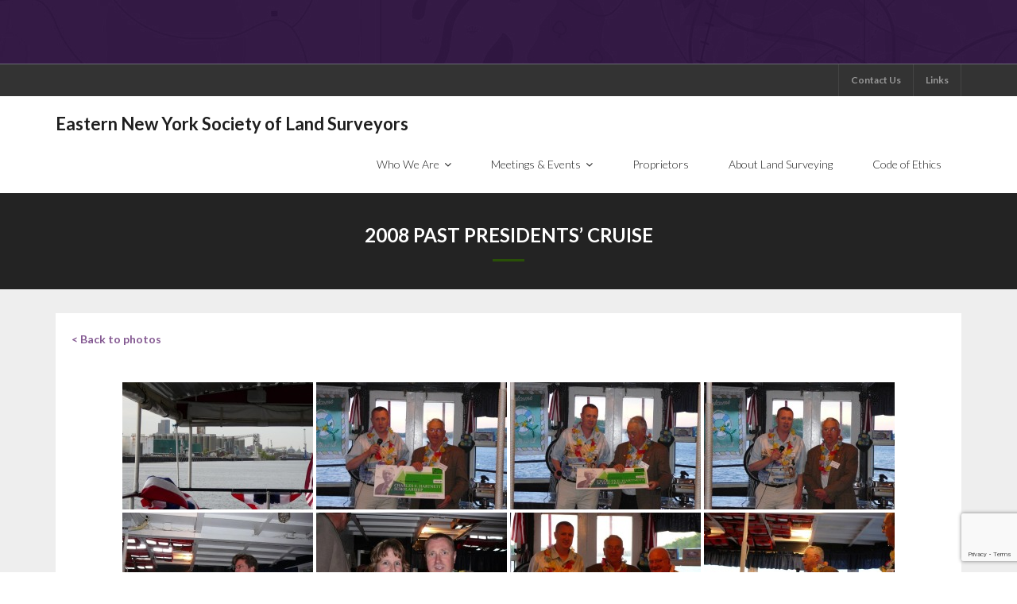

--- FILE ---
content_type: text/html; charset=UTF-8
request_url: https://www.enysls.org/2008-past-presidents-cruise/
body_size: 6932
content:
<!DOCTYPE html>

<html lang="en-US">
<head>
<meta charset="UTF-8" />
<meta name="viewport" content="width=device-width" />
<link rel="profile" href="//gmpg.org/xfn/11" />
<link rel="pingback" href="https://www.enysls.org/xmlrpc.php" />

<title>2008 Past Presidents&#8217; Cruise &#8211; Eastern New York Society of Land Surveyors</title>
<link rel='dns-prefetch' href='//www.google.com' />
<link rel='dns-prefetch' href='//fonts.googleapis.com' />
<link rel='dns-prefetch' href='//s.w.org' />
<link rel="alternate" type="application/rss+xml" title="Eastern New York Society of Land Surveyors &raquo; Feed" href="https://www.enysls.org/feed/" />
<link rel="alternate" type="application/rss+xml" title="Eastern New York Society of Land Surveyors &raquo; Comments Feed" href="https://www.enysls.org/comments/feed/" />
		<script type="text/javascript">
			window._wpemojiSettings = {"baseUrl":"https:\/\/s.w.org\/images\/core\/emoji\/13.0.1\/72x72\/","ext":".png","svgUrl":"https:\/\/s.w.org\/images\/core\/emoji\/13.0.1\/svg\/","svgExt":".svg","source":{"concatemoji":"https:\/\/www.enysls.org\/wp-includes\/js\/wp-emoji-release.min.js?ver=5.6.16"}};
			!function(e,a,t){var n,r,o,i=a.createElement("canvas"),p=i.getContext&&i.getContext("2d");function s(e,t){var a=String.fromCharCode;p.clearRect(0,0,i.width,i.height),p.fillText(a.apply(this,e),0,0);e=i.toDataURL();return p.clearRect(0,0,i.width,i.height),p.fillText(a.apply(this,t),0,0),e===i.toDataURL()}function c(e){var t=a.createElement("script");t.src=e,t.defer=t.type="text/javascript",a.getElementsByTagName("head")[0].appendChild(t)}for(o=Array("flag","emoji"),t.supports={everything:!0,everythingExceptFlag:!0},r=0;r<o.length;r++)t.supports[o[r]]=function(e){if(!p||!p.fillText)return!1;switch(p.textBaseline="top",p.font="600 32px Arial",e){case"flag":return s([127987,65039,8205,9895,65039],[127987,65039,8203,9895,65039])?!1:!s([55356,56826,55356,56819],[55356,56826,8203,55356,56819])&&!s([55356,57332,56128,56423,56128,56418,56128,56421,56128,56430,56128,56423,56128,56447],[55356,57332,8203,56128,56423,8203,56128,56418,8203,56128,56421,8203,56128,56430,8203,56128,56423,8203,56128,56447]);case"emoji":return!s([55357,56424,8205,55356,57212],[55357,56424,8203,55356,57212])}return!1}(o[r]),t.supports.everything=t.supports.everything&&t.supports[o[r]],"flag"!==o[r]&&(t.supports.everythingExceptFlag=t.supports.everythingExceptFlag&&t.supports[o[r]]);t.supports.everythingExceptFlag=t.supports.everythingExceptFlag&&!t.supports.flag,t.DOMReady=!1,t.readyCallback=function(){t.DOMReady=!0},t.supports.everything||(n=function(){t.readyCallback()},a.addEventListener?(a.addEventListener("DOMContentLoaded",n,!1),e.addEventListener("load",n,!1)):(e.attachEvent("onload",n),a.attachEvent("onreadystatechange",function(){"complete"===a.readyState&&t.readyCallback()})),(n=t.source||{}).concatemoji?c(n.concatemoji):n.wpemoji&&n.twemoji&&(c(n.twemoji),c(n.wpemoji)))}(window,document,window._wpemojiSettings);
		</script>
		<style type="text/css">
img.wp-smiley,
img.emoji {
	display: inline !important;
	border: none !important;
	box-shadow: none !important;
	height: 1em !important;
	width: 1em !important;
	margin: 0 .07em !important;
	vertical-align: -0.1em !important;
	background: none !important;
	padding: 0 !important;
}
</style>
	<link rel='stylesheet' id='wp-block-library-css'  href='https://www.enysls.org/wp-includes/css/dist/block-library/style.min.css?ver=5.6.16' type='text/css' media='all' />
<link rel='stylesheet' id='contact-form-7-css'  href='https://www.enysls.org/wp-content/plugins/contact-form-7/includes/css/styles.css?ver=5.3.2' type='text/css' media='all' />
<link rel='stylesheet' id='thinkup-google-fonts-css'  href='//fonts.googleapis.com/css?family=Lato%3A300%2C400%2C600%2C700&#038;subset=latin%2Clatin-ext' type='text/css' media='all' />
<link rel='stylesheet' id='prettyPhoto-css'  href='https://www.enysls.org/wp-content/themes/melos/lib/extentions/prettyPhoto/css/prettyPhoto.css?ver=3.1.6' type='text/css' media='all' />
<link rel='stylesheet' id='thinkup-bootstrap-css'  href='https://www.enysls.org/wp-content/themes/melos/lib/extentions/bootstrap/css/bootstrap.min.css?ver=2.3.2' type='text/css' media='all' />
<link rel='stylesheet' id='dashicons-css'  href='https://www.enysls.org/wp-includes/css/dashicons.min.css?ver=5.6.16' type='text/css' media='all' />
<link rel='stylesheet' id='font-awesome-css'  href='https://www.enysls.org/wp-content/themes/melos/lib/extentions/font-awesome/css/font-awesome.min.css?ver=4.7.0' type='text/css' media='all' />
<link rel='stylesheet' id='thinkup-shortcodes-css'  href='https://www.enysls.org/wp-content/themes/melos/styles/style-shortcodes.css?ver=1.3.4' type='text/css' media='all' />
<link rel='stylesheet' id='thinkup-style-css'  href='https://www.enysls.org/wp-content/themes/melos/style.css?ver=1.3.4' type='text/css' media='all' />
<link rel='stylesheet' id='tablepress-default-css'  href='https://www.enysls.org/wp-content/tablepress-combined.min.css?ver=14' type='text/css' media='all' />
<link rel='stylesheet' id='thinkup-responsive-css'  href='https://www.enysls.org/wp-content/themes/melos/styles/style-responsive.css?ver=1.3.4' type='text/css' media='all' />
<script type='text/javascript' src='https://www.enysls.org/wp-includes/js/jquery/jquery.min.js?ver=3.5.1' id='jquery-core-js'></script>
<script type='text/javascript' src='https://www.enysls.org/wp-includes/js/jquery/jquery-migrate.min.js?ver=3.3.2' id='jquery-migrate-js'></script>
<link rel="https://api.w.org/" href="https://www.enysls.org/wp-json/" /><link rel="alternate" type="application/json" href="https://www.enysls.org/wp-json/wp/v2/pages/826" /><link rel="EditURI" type="application/rsd+xml" title="RSD" href="https://www.enysls.org/xmlrpc.php?rsd" />
<link rel="wlwmanifest" type="application/wlwmanifest+xml" href="https://www.enysls.org/wp-includes/wlwmanifest.xml" /> 
<meta name="generator" content="WordPress 5.6.16" />
<link rel="canonical" href="https://www.enysls.org/2008-past-presidents-cruise/" />
<link rel='shortlink' href='https://www.enysls.org/?p=826' />
<link rel="alternate" type="application/json+oembed" href="https://www.enysls.org/wp-json/oembed/1.0/embed?url=https%3A%2F%2Fwww.enysls.org%2F2008-past-presidents-cruise%2F" />
<link rel="alternate" type="text/xml+oembed" href="https://www.enysls.org/wp-json/oembed/1.0/embed?url=https%3A%2F%2Fwww.enysls.org%2F2008-past-presidents-cruise%2F&#038;format=xml" />
<!-- <meta name="NextGEN" version="3.5.0" /> -->
		<style type="text/css" id="wp-custom-css">
			
.main-navigation ul#menu-menu li:hover > a,
.main-navigation ul#menu-menu li.current-menu-item > a {
 background-color: #295007;
}


#sub-footer {
	
	background-color: #2b2b2b;
	color: #a1a1a1;
	background-image: url('/wp-content/uploads/2020/06/footer-bg-greyed.jpg')
}		</style>
		<link rel='stylesheet' id='ngg_trigger_buttons-css'  href='https://www.enysls.org/wp-content/plugins/nextgen-gallery/products/photocrati_nextgen/modules/nextgen_gallery_display/static/trigger_buttons.css?ver=3.5.0' type='text/css' media='all' />
<link rel='stylesheet' id='simplelightbox-0-css'  href='https://www.enysls.org/wp-content/plugins/nextgen-gallery/products/photocrati_nextgen/modules/lightbox/static/simplelightbox/simple-lightbox.css?ver=3.5.0' type='text/css' media='all' />
<link rel='stylesheet' id='fontawesome_v4_shim_style-css'  href='https://use.fontawesome.com/releases/v5.3.1/css/v4-shims.css?ver=5.6.16' type='text/css' media='all' />
<link rel='stylesheet' id='fontawesome-css'  href='https://use.fontawesome.com/releases/v5.3.1/css/all.css?ver=5.6.16' type='text/css' media='all' />
<link rel='stylesheet' id='nextgen_basic_thumbnails_style-css'  href='https://www.enysls.org/wp-content/plugins/nextgen-gallery/products/photocrati_nextgen/modules/nextgen_basic_gallery/static/thumbnails/nextgen_basic_thumbnails.css?ver=3.5.0' type='text/css' media='all' />
<link rel='stylesheet' id='nextgen_pagination_style-css'  href='https://www.enysls.org/wp-content/plugins/nextgen-gallery/products/photocrati_nextgen/modules/nextgen_pagination/static/style.css?ver=3.5.0' type='text/css' media='all' />
<link rel='stylesheet' id='nggallery-css'  href='https://www.enysls.org/wp-content/plugins/nextgen-gallery/products/photocrati_nextgen/modules/ngglegacy/css/nggallery.css?ver=3.5.0' type='text/css' media='all' />
</head>

<body class="page-template-default page page-id-826 layout-sidebar-none layout-responsive pre-header-style1 header-style1">
<div id="body-core" class="hfeed site">

	<a class="skip-link screen-reader-text" href="#content">Skip to content</a>
	<!-- .skip-link -->

	<header>
	<div id="site-header">


<div class="custom-header" style="height: 80px; border-bottom: 1px solid #6c6a76; background-image: url('/wp-content/uploads/2020/06/purplebg.jpg');"></div>


		
		<div id="pre-header">
		<div class="wrap-safari">
		<div id="pre-header-core" class="main-navigation">

			
			
						<div id="pre-header-links-inner" class="header-links"><ul id="menu-top-navigation" class="menu"><li id="menu-item-36" class="menu-item menu-item-type-post_type menu-item-object-page menu-item-36"><a href="https://www.enysls.org/contact-us/">Contact Us</a></li>
<li id="menu-item-37" class="menu-item menu-item-type-post_type menu-item-object-page menu-item-37"><a href="https://www.enysls.org/links/">Links</a></li>
</ul></div>			
		</div>
		</div>
		</div>
		<!-- #pre-header -->

				<div id="header">
		<div id="header-core">

			
			<div id="logo">
			<a rel="home" href="https://www.enysls.org/"><h1 rel="home" class="site-title" title="Eastern New York Society of Land Surveyors">Eastern New York Society of Land Surveyors</h1><h2 class="site-description" title=""></h2></a>			</div>

			
			<div id="header-links" class="main-navigation">
			<div id="header-links-inner" class="header-links">

				<ul id="menu-main-menu" class="menu"><li id="menu-item-26" class="menu-item menu-item-type-post_type menu-item-object-page menu-item-has-children"><a href="https://www.enysls.org/who-we-are/"><span>Who We Are</span></a>
<ul class="sub-menu">
	<li id="menu-item-57" class="menu-item menu-item-type-post_type menu-item-object-page"><a href="https://www.enysls.org/constitution-and-by-laws/">Constitution and By-Laws</a></li>
	<li id="menu-item-62" class="menu-item menu-item-type-post_type menu-item-object-page"><a href="https://www.enysls.org/code-of-practice/">Code of Practice</a></li>
	<li id="menu-item-205" class="menu-item menu-item-type-post_type menu-item-object-page"><a href="https://www.enysls.org/photo-galleries/">Photo Galleries</a></li>
</ul>
</li>
<li id="menu-item-69" class="menu-item menu-item-type-post_type menu-item-object-page menu-item-has-children"><a href="https://www.enysls.org/meetings-events/"><span>Meetings &#038; Events</span></a>
<ul class="sub-menu">
	<li id="menu-item-72" class="menu-item menu-item-type-post_type menu-item-object-page"><a href="https://www.enysls.org/documents-minutes/">Documents &#038; Minutes</a></li>
</ul>
</li>
<li id="menu-item-29" class="menu-item menu-item-type-post_type menu-item-object-page"><a href="https://www.enysls.org/proprietors/"><span>Proprietors</span></a></li>
<li id="menu-item-23" class="menu-item menu-item-type-post_type menu-item-object-page"><a href="https://www.enysls.org/about-land-surveying/"><span>About Land Surveying</span></a></li>
<li id="menu-item-332" class="menu-item menu-item-type-post_type menu-item-object-page"><a href="https://www.enysls.org/code-of-ethics/"><span>Code of Ethics</span></a></li>
</ul>				
				
			</div>
			</div>
			<!-- #header-links .main-navigation -->
 	
			<div id="header-nav"><a class="btn-navbar collapsed" data-toggle="collapse" data-target=".nav-collapse" tabindex="0"><span class="icon-bar"></span><span class="icon-bar"></span><span class="icon-bar"></span></a></div>
		</div>
		</div>
		<!-- #header -->

		<div id="header-responsive"><div id="header-responsive-inner" class="responsive-links nav-collapse collapse"><ul id="menu-main-menu-1" class=""><li id="res-menu-item-26" class="menu-item menu-item-type-post_type menu-item-object-page menu-item-has-children"><a href="https://www.enysls.org/who-we-are/"><span>Who We Are</span></a>
<ul class="sub-menu">
	<li id="res-menu-item-57" class="menu-item menu-item-type-post_type menu-item-object-page"><a href="https://www.enysls.org/constitution-and-by-laws/">&#45; Constitution and By-Laws</a></li>
	<li id="res-menu-item-62" class="menu-item menu-item-type-post_type menu-item-object-page"><a href="https://www.enysls.org/code-of-practice/">&#45; Code of Practice</a></li>
	<li id="res-menu-item-205" class="menu-item menu-item-type-post_type menu-item-object-page"><a href="https://www.enysls.org/photo-galleries/">&#45; Photo Galleries</a></li>
</ul>
</li>
<li id="res-menu-item-69" class="menu-item menu-item-type-post_type menu-item-object-page menu-item-has-children"><a href="https://www.enysls.org/meetings-events/"><span>Meetings &#038; Events</span></a>
<ul class="sub-menu">
	<li id="res-menu-item-72" class="menu-item menu-item-type-post_type menu-item-object-page"><a href="https://www.enysls.org/documents-minutes/">&#45; Documents &#038; Minutes</a></li>
</ul>
</li>
<li id="res-menu-item-29" class="menu-item menu-item-type-post_type menu-item-object-page"><a href="https://www.enysls.org/proprietors/"><span>Proprietors</span></a></li>
<li id="res-menu-item-23" class="menu-item menu-item-type-post_type menu-item-object-page"><a href="https://www.enysls.org/about-land-surveying/"><span>About Land Surveying</span></a></li>
<li id="res-menu-item-332" class="menu-item menu-item-type-post_type menu-item-object-page"><a href="https://www.enysls.org/code-of-ethics/"><span>Code of Ethics</span></a></li>
</ul></div></div>
		
		<div id="intro" class="option1"><div class="wrap-safari"><div id="intro-core"><h1 class="page-title"><span>2008 Past Presidents&#8217; Cruise</span></h1></div></div></div>
		
		
		
	</div>


	</header>
	<!-- header -->

		
	<div id="content">
	<div id="content-core">
		<div id="main">
		<div id="main-core">
 
			
				
		<article id="post-826" class="post-826 page type-page status-publish hentry">

		<p><a href="/photo-galleries/">&lt; Back to photos</a></p>
<!-- default-view.php -->
<div
	class="ngg-galleryoverview default-view "
	id="ngg-gallery-3099f01471cf5a89e988d3cd393ae76c-1">

		<!-- Thumbnails -->
				<div id="ngg-image-0" class="ngg-gallery-thumbnail-box " >
				        <div class="ngg-gallery-thumbnail">
            <a href="https://www.enysls.org/wp-content/gallery/2008-past-presidents-cruise/P1000866.jpg"
               title=""
               data-src="https://www.enysls.org/wp-content/gallery/2008-past-presidents-cruise/P1000866.jpg"
               data-thumbnail="https://www.enysls.org/wp-content/gallery/2008-past-presidents-cruise/thumbs/thumbs_P1000866.jpg"
               data-image-id="259"
               data-title="P1000866"
               data-description=""
               data-image-slug="p1000866"
               class="ngg-simplelightbox" rel="3099f01471cf5a89e988d3cd393ae76c">
                <img
                    title="P1000866"
                    alt="P1000866"
                    src="https://www.enysls.org/wp-content/gallery/2008-past-presidents-cruise/thumbs/thumbs_P1000866.jpg"
                    width="240"
                    height="160"
                    style="max-width:100%;"
                />
            </a>
        </div>
							</div> 
			
				<div id="ngg-image-1" class="ngg-gallery-thumbnail-box " >
				        <div class="ngg-gallery-thumbnail">
            <a href="https://www.enysls.org/wp-content/gallery/2008-past-presidents-cruise/P1000879.jpg"
               title=""
               data-src="https://www.enysls.org/wp-content/gallery/2008-past-presidents-cruise/P1000879.jpg"
               data-thumbnail="https://www.enysls.org/wp-content/gallery/2008-past-presidents-cruise/thumbs/thumbs_P1000879.jpg"
               data-image-id="271"
               data-title="P1000879"
               data-description=""
               data-image-slug="p1000879"
               class="ngg-simplelightbox" rel="3099f01471cf5a89e988d3cd393ae76c">
                <img
                    title="P1000879"
                    alt="P1000879"
                    src="https://www.enysls.org/wp-content/gallery/2008-past-presidents-cruise/thumbs/thumbs_P1000879.jpg"
                    width="240"
                    height="160"
                    style="max-width:100%;"
                />
            </a>
        </div>
							</div> 
			
				<div id="ngg-image-2" class="ngg-gallery-thumbnail-box " >
				        <div class="ngg-gallery-thumbnail">
            <a href="https://www.enysls.org/wp-content/gallery/2008-past-presidents-cruise/P1000878.jpg"
               title=""
               data-src="https://www.enysls.org/wp-content/gallery/2008-past-presidents-cruise/P1000878.jpg"
               data-thumbnail="https://www.enysls.org/wp-content/gallery/2008-past-presidents-cruise/thumbs/thumbs_P1000878.jpg"
               data-image-id="270"
               data-title="P1000878"
               data-description=""
               data-image-slug="p1000878"
               class="ngg-simplelightbox" rel="3099f01471cf5a89e988d3cd393ae76c">
                <img
                    title="P1000878"
                    alt="P1000878"
                    src="https://www.enysls.org/wp-content/gallery/2008-past-presidents-cruise/thumbs/thumbs_P1000878.jpg"
                    width="240"
                    height="160"
                    style="max-width:100%;"
                />
            </a>
        </div>
							</div> 
			
				<div id="ngg-image-3" class="ngg-gallery-thumbnail-box " >
				        <div class="ngg-gallery-thumbnail">
            <a href="https://www.enysls.org/wp-content/gallery/2008-past-presidents-cruise/P1000877.jpg"
               title=""
               data-src="https://www.enysls.org/wp-content/gallery/2008-past-presidents-cruise/P1000877.jpg"
               data-thumbnail="https://www.enysls.org/wp-content/gallery/2008-past-presidents-cruise/thumbs/thumbs_P1000877.jpg"
               data-image-id="269"
               data-title="P1000877"
               data-description=""
               data-image-slug="p1000877"
               class="ngg-simplelightbox" rel="3099f01471cf5a89e988d3cd393ae76c">
                <img
                    title="P1000877"
                    alt="P1000877"
                    src="https://www.enysls.org/wp-content/gallery/2008-past-presidents-cruise/thumbs/thumbs_P1000877.jpg"
                    width="240"
                    height="160"
                    style="max-width:100%;"
                />
            </a>
        </div>
							</div> 
			
				<div id="ngg-image-4" class="ngg-gallery-thumbnail-box " >
				        <div class="ngg-gallery-thumbnail">
            <a href="https://www.enysls.org/wp-content/gallery/2008-past-presidents-cruise/P1000880.jpg"
               title=""
               data-src="https://www.enysls.org/wp-content/gallery/2008-past-presidents-cruise/P1000880.jpg"
               data-thumbnail="https://www.enysls.org/wp-content/gallery/2008-past-presidents-cruise/thumbs/thumbs_P1000880.jpg"
               data-image-id="272"
               data-title="P1000880"
               data-description=""
               data-image-slug="p1000880"
               class="ngg-simplelightbox" rel="3099f01471cf5a89e988d3cd393ae76c">
                <img
                    title="P1000880"
                    alt="P1000880"
                    src="https://www.enysls.org/wp-content/gallery/2008-past-presidents-cruise/thumbs/thumbs_P1000880.jpg"
                    width="240"
                    height="160"
                    style="max-width:100%;"
                />
            </a>
        </div>
							</div> 
			
				<div id="ngg-image-5" class="ngg-gallery-thumbnail-box " >
				        <div class="ngg-gallery-thumbnail">
            <a href="https://www.enysls.org/wp-content/gallery/2008-past-presidents-cruise/P1000883.jpg"
               title=""
               data-src="https://www.enysls.org/wp-content/gallery/2008-past-presidents-cruise/P1000883.jpg"
               data-thumbnail="https://www.enysls.org/wp-content/gallery/2008-past-presidents-cruise/thumbs/thumbs_P1000883.jpg"
               data-image-id="275"
               data-title="P1000883"
               data-description=""
               data-image-slug="p1000883"
               class="ngg-simplelightbox" rel="3099f01471cf5a89e988d3cd393ae76c">
                <img
                    title="P1000883"
                    alt="P1000883"
                    src="https://www.enysls.org/wp-content/gallery/2008-past-presidents-cruise/thumbs/thumbs_P1000883.jpg"
                    width="240"
                    height="160"
                    style="max-width:100%;"
                />
            </a>
        </div>
							</div> 
			
				<div id="ngg-image-6" class="ngg-gallery-thumbnail-box " >
				        <div class="ngg-gallery-thumbnail">
            <a href="https://www.enysls.org/wp-content/gallery/2008-past-presidents-cruise/P1000874.jpg"
               title=""
               data-src="https://www.enysls.org/wp-content/gallery/2008-past-presidents-cruise/P1000874.jpg"
               data-thumbnail="https://www.enysls.org/wp-content/gallery/2008-past-presidents-cruise/thumbs/thumbs_P1000874.jpg"
               data-image-id="266"
               data-title="P1000874"
               data-description=""
               data-image-slug="p1000874"
               class="ngg-simplelightbox" rel="3099f01471cf5a89e988d3cd393ae76c">
                <img
                    title="P1000874"
                    alt="P1000874"
                    src="https://www.enysls.org/wp-content/gallery/2008-past-presidents-cruise/thumbs/thumbs_P1000874.jpg"
                    width="240"
                    height="160"
                    style="max-width:100%;"
                />
            </a>
        </div>
							</div> 
			
				<div id="ngg-image-7" class="ngg-gallery-thumbnail-box " >
				        <div class="ngg-gallery-thumbnail">
            <a href="https://www.enysls.org/wp-content/gallery/2008-past-presidents-cruise/P1000873.jpg"
               title=""
               data-src="https://www.enysls.org/wp-content/gallery/2008-past-presidents-cruise/P1000873.jpg"
               data-thumbnail="https://www.enysls.org/wp-content/gallery/2008-past-presidents-cruise/thumbs/thumbs_P1000873.jpg"
               data-image-id="265"
               data-title="P1000873"
               data-description=""
               data-image-slug="p1000873"
               class="ngg-simplelightbox" rel="3099f01471cf5a89e988d3cd393ae76c">
                <img
                    title="P1000873"
                    alt="P1000873"
                    src="https://www.enysls.org/wp-content/gallery/2008-past-presidents-cruise/thumbs/thumbs_P1000873.jpg"
                    width="240"
                    height="160"
                    style="max-width:100%;"
                />
            </a>
        </div>
							</div> 
			
				<div id="ngg-image-8" class="ngg-gallery-thumbnail-box " >
				        <div class="ngg-gallery-thumbnail">
            <a href="https://www.enysls.org/wp-content/gallery/2008-past-presidents-cruise/P1000872.jpg"
               title=""
               data-src="https://www.enysls.org/wp-content/gallery/2008-past-presidents-cruise/P1000872.jpg"
               data-thumbnail="https://www.enysls.org/wp-content/gallery/2008-past-presidents-cruise/thumbs/thumbs_P1000872.jpg"
               data-image-id="264"
               data-title="P1000872"
               data-description=""
               data-image-slug="p1000872"
               class="ngg-simplelightbox" rel="3099f01471cf5a89e988d3cd393ae76c">
                <img
                    title="P1000872"
                    alt="P1000872"
                    src="https://www.enysls.org/wp-content/gallery/2008-past-presidents-cruise/thumbs/thumbs_P1000872.jpg"
                    width="240"
                    height="160"
                    style="max-width:100%;"
                />
            </a>
        </div>
							</div> 
			
				<div id="ngg-image-9" class="ngg-gallery-thumbnail-box " >
				        <div class="ngg-gallery-thumbnail">
            <a href="https://www.enysls.org/wp-content/gallery/2008-past-presidents-cruise/P1000871.jpg"
               title=""
               data-src="https://www.enysls.org/wp-content/gallery/2008-past-presidents-cruise/P1000871.jpg"
               data-thumbnail="https://www.enysls.org/wp-content/gallery/2008-past-presidents-cruise/thumbs/thumbs_P1000871.jpg"
               data-image-id="263"
               data-title="P1000871"
               data-description=""
               data-image-slug="p1000871"
               class="ngg-simplelightbox" rel="3099f01471cf5a89e988d3cd393ae76c">
                <img
                    title="P1000871"
                    alt="P1000871"
                    src="https://www.enysls.org/wp-content/gallery/2008-past-presidents-cruise/thumbs/thumbs_P1000871.jpg"
                    width="240"
                    height="160"
                    style="max-width:100%;"
                />
            </a>
        </div>
							</div> 
			
				<div id="ngg-image-10" class="ngg-gallery-thumbnail-box " >
				        <div class="ngg-gallery-thumbnail">
            <a href="https://www.enysls.org/wp-content/gallery/2008-past-presidents-cruise/P1000870.jpg"
               title=""
               data-src="https://www.enysls.org/wp-content/gallery/2008-past-presidents-cruise/P1000870.jpg"
               data-thumbnail="https://www.enysls.org/wp-content/gallery/2008-past-presidents-cruise/thumbs/thumbs_P1000870.jpg"
               data-image-id="262"
               data-title="P1000870"
               data-description=""
               data-image-slug="p1000870"
               class="ngg-simplelightbox" rel="3099f01471cf5a89e988d3cd393ae76c">
                <img
                    title="P1000870"
                    alt="P1000870"
                    src="https://www.enysls.org/wp-content/gallery/2008-past-presidents-cruise/thumbs/thumbs_P1000870.jpg"
                    width="240"
                    height="160"
                    style="max-width:100%;"
                />
            </a>
        </div>
							</div> 
			
				<div id="ngg-image-11" class="ngg-gallery-thumbnail-box " >
				        <div class="ngg-gallery-thumbnail">
            <a href="https://www.enysls.org/wp-content/gallery/2008-past-presidents-cruise/P1000868.jpg"
               title=""
               data-src="https://www.enysls.org/wp-content/gallery/2008-past-presidents-cruise/P1000868.jpg"
               data-thumbnail="https://www.enysls.org/wp-content/gallery/2008-past-presidents-cruise/thumbs/thumbs_P1000868.jpg"
               data-image-id="261"
               data-title="P1000868"
               data-description=""
               data-image-slug="p1000868"
               class="ngg-simplelightbox" rel="3099f01471cf5a89e988d3cd393ae76c">
                <img
                    title="P1000868"
                    alt="P1000868"
                    src="https://www.enysls.org/wp-content/gallery/2008-past-presidents-cruise/thumbs/thumbs_P1000868.jpg"
                    width="240"
                    height="160"
                    style="max-width:100%;"
                />
            </a>
        </div>
							</div> 
			
				<div id="ngg-image-12" class="ngg-gallery-thumbnail-box " >
				        <div class="ngg-gallery-thumbnail">
            <a href="https://www.enysls.org/wp-content/gallery/2008-past-presidents-cruise/P1000881.jpg"
               title=""
               data-src="https://www.enysls.org/wp-content/gallery/2008-past-presidents-cruise/P1000881.jpg"
               data-thumbnail="https://www.enysls.org/wp-content/gallery/2008-past-presidents-cruise/thumbs/thumbs_P1000881.jpg"
               data-image-id="273"
               data-title="P1000881"
               data-description=""
               data-image-slug="p1000881"
               class="ngg-simplelightbox" rel="3099f01471cf5a89e988d3cd393ae76c">
                <img
                    title="P1000881"
                    alt="P1000881"
                    src="https://www.enysls.org/wp-content/gallery/2008-past-presidents-cruise/thumbs/thumbs_P1000881.jpg"
                    width="240"
                    height="160"
                    style="max-width:100%;"
                />
            </a>
        </div>
							</div> 
			
				<div id="ngg-image-13" class="ngg-gallery-thumbnail-box " >
				        <div class="ngg-gallery-thumbnail">
            <a href="https://www.enysls.org/wp-content/gallery/2008-past-presidents-cruise/P1000853.jpg"
               title=""
               data-src="https://www.enysls.org/wp-content/gallery/2008-past-presidents-cruise/P1000853.jpg"
               data-thumbnail="https://www.enysls.org/wp-content/gallery/2008-past-presidents-cruise/thumbs/thumbs_P1000853.jpg"
               data-image-id="247"
               data-title="P1000853"
               data-description=""
               data-image-slug="p1000853"
               class="ngg-simplelightbox" rel="3099f01471cf5a89e988d3cd393ae76c">
                <img
                    title="P1000853"
                    alt="P1000853"
                    src="https://www.enysls.org/wp-content/gallery/2008-past-presidents-cruise/thumbs/thumbs_P1000853.jpg"
                    width="240"
                    height="160"
                    style="max-width:100%;"
                />
            </a>
        </div>
							</div> 
			
				<div id="ngg-image-14" class="ngg-gallery-thumbnail-box " >
				        <div class="ngg-gallery-thumbnail">
            <a href="https://www.enysls.org/wp-content/gallery/2008-past-presidents-cruise/P1000865.jpg"
               title=""
               data-src="https://www.enysls.org/wp-content/gallery/2008-past-presidents-cruise/P1000865.jpg"
               data-thumbnail="https://www.enysls.org/wp-content/gallery/2008-past-presidents-cruise/thumbs/thumbs_P1000865.jpg"
               data-image-id="258"
               data-title="P1000865"
               data-description=""
               data-image-slug="p1000865"
               class="ngg-simplelightbox" rel="3099f01471cf5a89e988d3cd393ae76c">
                <img
                    title="P1000865"
                    alt="P1000865"
                    src="https://www.enysls.org/wp-content/gallery/2008-past-presidents-cruise/thumbs/thumbs_P1000865.jpg"
                    width="240"
                    height="160"
                    style="max-width:100%;"
                />
            </a>
        </div>
							</div> 
			
				<div id="ngg-image-15" class="ngg-gallery-thumbnail-box " >
				        <div class="ngg-gallery-thumbnail">
            <a href="https://www.enysls.org/wp-content/gallery/2008-past-presidents-cruise/P1000864.jpg"
               title=""
               data-src="https://www.enysls.org/wp-content/gallery/2008-past-presidents-cruise/P1000864.jpg"
               data-thumbnail="https://www.enysls.org/wp-content/gallery/2008-past-presidents-cruise/thumbs/thumbs_P1000864.jpg"
               data-image-id="257"
               data-title="P1000864"
               data-description=""
               data-image-slug="p1000864"
               class="ngg-simplelightbox" rel="3099f01471cf5a89e988d3cd393ae76c">
                <img
                    title="P1000864"
                    alt="P1000864"
                    src="https://www.enysls.org/wp-content/gallery/2008-past-presidents-cruise/thumbs/thumbs_P1000864.jpg"
                    width="240"
                    height="160"
                    style="max-width:100%;"
                />
            </a>
        </div>
							</div> 
			
				<div id="ngg-image-16" class="ngg-gallery-thumbnail-box " >
				        <div class="ngg-gallery-thumbnail">
            <a href="https://www.enysls.org/wp-content/gallery/2008-past-presidents-cruise/P1000863.jpg"
               title=""
               data-src="https://www.enysls.org/wp-content/gallery/2008-past-presidents-cruise/P1000863.jpg"
               data-thumbnail="https://www.enysls.org/wp-content/gallery/2008-past-presidents-cruise/thumbs/thumbs_P1000863.jpg"
               data-image-id="256"
               data-title="P1000863"
               data-description=""
               data-image-slug="p1000863"
               class="ngg-simplelightbox" rel="3099f01471cf5a89e988d3cd393ae76c">
                <img
                    title="P1000863"
                    alt="P1000863"
                    src="https://www.enysls.org/wp-content/gallery/2008-past-presidents-cruise/thumbs/thumbs_P1000863.jpg"
                    width="240"
                    height="160"
                    style="max-width:100%;"
                />
            </a>
        </div>
							</div> 
			
				<div id="ngg-image-17" class="ngg-gallery-thumbnail-box " >
				        <div class="ngg-gallery-thumbnail">
            <a href="https://www.enysls.org/wp-content/gallery/2008-past-presidents-cruise/P1000862.jpg"
               title=""
               data-src="https://www.enysls.org/wp-content/gallery/2008-past-presidents-cruise/P1000862.jpg"
               data-thumbnail="https://www.enysls.org/wp-content/gallery/2008-past-presidents-cruise/thumbs/thumbs_P1000862.jpg"
               data-image-id="255"
               data-title="P1000862"
               data-description=""
               data-image-slug="p1000862"
               class="ngg-simplelightbox" rel="3099f01471cf5a89e988d3cd393ae76c">
                <img
                    title="P1000862"
                    alt="P1000862"
                    src="https://www.enysls.org/wp-content/gallery/2008-past-presidents-cruise/thumbs/thumbs_P1000862.jpg"
                    width="240"
                    height="160"
                    style="max-width:100%;"
                />
            </a>
        </div>
							</div> 
			
				<div id="ngg-image-18" class="ngg-gallery-thumbnail-box " >
				        <div class="ngg-gallery-thumbnail">
            <a href="https://www.enysls.org/wp-content/gallery/2008-past-presidents-cruise/P1000861.jpg"
               title=""
               data-src="https://www.enysls.org/wp-content/gallery/2008-past-presidents-cruise/P1000861.jpg"
               data-thumbnail="https://www.enysls.org/wp-content/gallery/2008-past-presidents-cruise/thumbs/thumbs_P1000861.jpg"
               data-image-id="254"
               data-title="P1000861"
               data-description=""
               data-image-slug="p1000861"
               class="ngg-simplelightbox" rel="3099f01471cf5a89e988d3cd393ae76c">
                <img
                    title="P1000861"
                    alt="P1000861"
                    src="https://www.enysls.org/wp-content/gallery/2008-past-presidents-cruise/thumbs/thumbs_P1000861.jpg"
                    width="240"
                    height="160"
                    style="max-width:100%;"
                />
            </a>
        </div>
							</div> 
			
				<div id="ngg-image-19" class="ngg-gallery-thumbnail-box " >
				        <div class="ngg-gallery-thumbnail">
            <a href="https://www.enysls.org/wp-content/gallery/2008-past-presidents-cruise/P1000860.jpg"
               title=""
               data-src="https://www.enysls.org/wp-content/gallery/2008-past-presidents-cruise/P1000860.jpg"
               data-thumbnail="https://www.enysls.org/wp-content/gallery/2008-past-presidents-cruise/thumbs/thumbs_P1000860.jpg"
               data-image-id="253"
               data-title="P1000860"
               data-description=""
               data-image-slug="p1000860"
               class="ngg-simplelightbox" rel="3099f01471cf5a89e988d3cd393ae76c">
                <img
                    title="P1000860"
                    alt="P1000860"
                    src="https://www.enysls.org/wp-content/gallery/2008-past-presidents-cruise/thumbs/thumbs_P1000860.jpg"
                    width="240"
                    height="160"
                    style="max-width:100%;"
                />
            </a>
        </div>
							</div> 
			
				<div id="ngg-image-20" class="ngg-gallery-thumbnail-box " >
				        <div class="ngg-gallery-thumbnail">
            <a href="https://www.enysls.org/wp-content/gallery/2008-past-presidents-cruise/P1000882.jpg"
               title=""
               data-src="https://www.enysls.org/wp-content/gallery/2008-past-presidents-cruise/P1000882.jpg"
               data-thumbnail="https://www.enysls.org/wp-content/gallery/2008-past-presidents-cruise/thumbs/thumbs_P1000882.jpg"
               data-image-id="274"
               data-title="P1000882"
               data-description=""
               data-image-slug="p1000882"
               class="ngg-simplelightbox" rel="3099f01471cf5a89e988d3cd393ae76c">
                <img
                    title="P1000882"
                    alt="P1000882"
                    src="https://www.enysls.org/wp-content/gallery/2008-past-presidents-cruise/thumbs/thumbs_P1000882.jpg"
                    width="240"
                    height="160"
                    style="max-width:100%;"
                />
            </a>
        </div>
							</div> 
			
				<div id="ngg-image-21" class="ngg-gallery-thumbnail-box " >
				        <div class="ngg-gallery-thumbnail">
            <a href="https://www.enysls.org/wp-content/gallery/2008-past-presidents-cruise/P1000857.jpg"
               title=""
               data-src="https://www.enysls.org/wp-content/gallery/2008-past-presidents-cruise/P1000857.jpg"
               data-thumbnail="https://www.enysls.org/wp-content/gallery/2008-past-presidents-cruise/thumbs/thumbs_P1000857.jpg"
               data-image-id="251"
               data-title="P1000857"
               data-description=""
               data-image-slug="p1000857"
               class="ngg-simplelightbox" rel="3099f01471cf5a89e988d3cd393ae76c">
                <img
                    title="P1000857"
                    alt="P1000857"
                    src="https://www.enysls.org/wp-content/gallery/2008-past-presidents-cruise/thumbs/thumbs_P1000857.jpg"
                    width="240"
                    height="160"
                    style="max-width:100%;"
                />
            </a>
        </div>
							</div> 
			
				<div id="ngg-image-22" class="ngg-gallery-thumbnail-box " >
				        <div class="ngg-gallery-thumbnail">
            <a href="https://www.enysls.org/wp-content/gallery/2008-past-presidents-cruise/P1000856.jpg"
               title=""
               data-src="https://www.enysls.org/wp-content/gallery/2008-past-presidents-cruise/P1000856.jpg"
               data-thumbnail="https://www.enysls.org/wp-content/gallery/2008-past-presidents-cruise/thumbs/thumbs_P1000856.jpg"
               data-image-id="250"
               data-title="P1000856"
               data-description=""
               data-image-slug="p1000856"
               class="ngg-simplelightbox" rel="3099f01471cf5a89e988d3cd393ae76c">
                <img
                    title="P1000856"
                    alt="P1000856"
                    src="https://www.enysls.org/wp-content/gallery/2008-past-presidents-cruise/thumbs/thumbs_P1000856.jpg"
                    width="240"
                    height="160"
                    style="max-width:100%;"
                />
            </a>
        </div>
							</div> 
			
				<div id="ngg-image-23" class="ngg-gallery-thumbnail-box " >
				        <div class="ngg-gallery-thumbnail">
            <a href="https://www.enysls.org/wp-content/gallery/2008-past-presidents-cruise/P1000855.jpg"
               title=""
               data-src="https://www.enysls.org/wp-content/gallery/2008-past-presidents-cruise/P1000855.jpg"
               data-thumbnail="https://www.enysls.org/wp-content/gallery/2008-past-presidents-cruise/thumbs/thumbs_P1000855.jpg"
               data-image-id="249"
               data-title="P1000855"
               data-description=""
               data-image-slug="p1000855"
               class="ngg-simplelightbox" rel="3099f01471cf5a89e988d3cd393ae76c">
                <img
                    title="P1000855"
                    alt="P1000855"
                    src="https://www.enysls.org/wp-content/gallery/2008-past-presidents-cruise/thumbs/thumbs_P1000855.jpg"
                    width="240"
                    height="160"
                    style="max-width:100%;"
                />
            </a>
        </div>
							</div> 
			
	
	<br style="clear: both" />

	
		<!-- Pagination -->
	<div class='ngg-navigation'><span class="current">1</span><a class="page-numbers" data-pageid="2" href="https://www.enysls.org/2008-past-presidents-cruise/nggallery/page/2">2</a><a class="next" data-pageid="2" id="ngg-next-2" href="https://www.enysls.org/2008-past-presidents-cruise/nggallery/page/2">&#9658;</a></div>	</div>

		
		</article>
				
			

		</div><!-- #main-core -->
		</div><!-- #main -->
			</div>
	</div><!-- #content -->

	<footer>
		<!-- #footer -->
		<div id="sub-footer">
		<div id="sub-footer-core">

			<div class="copyright">
			<p>Copyright 2020 Eastern New York Society of Land Surveyors</p>
			<p>Website by <a href="https://www.pixelheap.com" target="_blank">Pixelheap</a></p>
			</div>

			<!-- .copyright -->

						<!-- #footer-menu -->

									
<a href="/"><img src="/wp-content/uploads/2020/06/ENYSLS-Logo-Grey-300x202.png" style="max-width: 250px; float: right;" /></a>


		</div>
		</div>
	</footer><!-- footer -->

</div><!-- #body-core -->

<!-- ngg_resource_manager_marker --><script type='text/javascript' id='contact-form-7-js-extra'>
/* <![CDATA[ */
var wpcf7 = {"apiSettings":{"root":"https:\/\/www.enysls.org\/wp-json\/contact-form-7\/v1","namespace":"contact-form-7\/v1"}};
/* ]]> */
</script>
<script type='text/javascript' src='https://www.enysls.org/wp-content/plugins/contact-form-7/includes/js/scripts.js?ver=5.3.2' id='contact-form-7-js'></script>
<script type='text/javascript' src='https://www.google.com/recaptcha/api.js?render=6LdAdlIaAAAAAB9X0U1B2_mF9Fi6j3_ba1hMeIed&#038;ver=3.0' id='google-recaptcha-js'></script>
<script type='text/javascript' id='wpcf7-recaptcha-js-extra'>
/* <![CDATA[ */
var wpcf7_recaptcha = {"sitekey":"6LdAdlIaAAAAAB9X0U1B2_mF9Fi6j3_ba1hMeIed","actions":{"homepage":"homepage","contactform":"contactform"}};
/* ]]> */
</script>
<script type='text/javascript' src='https://www.enysls.org/wp-content/plugins/contact-form-7/modules/recaptcha/script.js?ver=5.3.2' id='wpcf7-recaptcha-js'></script>
<script type='text/javascript' src='https://www.enysls.org/wp-includes/js/imagesloaded.min.js?ver=4.1.4' id='imagesloaded-js'></script>
<script type='text/javascript' src='https://www.enysls.org/wp-content/themes/melos/lib/extentions/prettyPhoto/js/jquery.prettyPhoto.js?ver=3.1.6' id='prettyPhoto-js'></script>
<script type='text/javascript' src='https://www.enysls.org/wp-content/themes/melos/lib/scripts/plugins/scrollup/jquery.scrollUp.min.js?ver=2.4.1' id='jquery-scrollup-js'></script>
<script type='text/javascript' src='https://www.enysls.org/wp-content/themes/melos/lib/extentions/bootstrap/js/bootstrap.js?ver=2.3.2' id='thinkup-bootstrap-js'></script>
<script type='text/javascript' src='https://www.enysls.org/wp-content/themes/melos/lib/scripts/main-frontend.js?ver=1.3.4' id='thinkup-frontend-js'></script>
<script type='text/javascript' src='https://www.enysls.org/wp-content/themes/melos/lib/scripts/plugins/ResponsiveSlides/responsiveslides.min.js?ver=1.54' id='responsiveslides-js'></script>
<script type='text/javascript' src='https://www.enysls.org/wp-content/themes/melos/lib/scripts/plugins/ResponsiveSlides/responsiveslides-call.js?ver=1.3.4' id='thinkup-responsiveslides-js'></script>
<script type='text/javascript' src='https://www.enysls.org/wp-includes/js/wp-embed.min.js?ver=5.6.16' id='wp-embed-js'></script>
<script type='text/javascript' id='photocrati_ajax-js-extra'>
/* <![CDATA[ */
var photocrati_ajax = {"url":"https:\/\/www.enysls.org\/index.php?photocrati_ajax=1","wp_home_url":"https:\/\/www.enysls.org","wp_site_url":"https:\/\/www.enysls.org","wp_root_url":"https:\/\/www.enysls.org","wp_plugins_url":"https:\/\/www.enysls.org\/wp-content\/plugins","wp_content_url":"https:\/\/www.enysls.org\/wp-content","wp_includes_url":"https:\/\/www.enysls.org\/wp-includes\/","ngg_param_slug":"nggallery"};
/* ]]> */
</script>
<script type='text/javascript' src='https://www.enysls.org/wp-content/plugins/nextgen-gallery/products/photocrati_nextgen/modules/ajax/static/ajax.min.js?ver=3.5.0' id='photocrati_ajax-js'></script>
<script type='text/javascript' id='ngg_common-js-extra'>
/* <![CDATA[ */

var galleries = {};
galleries.gallery_3099f01471cf5a89e988d3cd393ae76c = {"id":null,"source":"galleries","container_ids":["7"],"gallery_ids":[],"album_ids":[],"tag_ids":[],"display_type":"photocrati-nextgen_basic_thumbnails","exclusions":[],"order_by":"sortorder","order_direction":"ASC","image_ids":[],"entity_ids":[],"tagcloud":false,"returns":"included","slug":null,"sortorder":[],"display_settings":{"use_lightbox_effect":true,"display_view":"default-view.php","images_per_page":"24","number_of_columns":0,"thumbnail_width":240,"thumbnail_height":160,"show_all_in_lightbox":0,"ajax_pagination":1,"use_imagebrowser_effect":0,"template":"","display_no_images_error":1,"disable_pagination":0,"show_slideshow_link":0,"slideshow_link_text":"View Slideshow","override_thumbnail_settings":0,"thumbnail_quality":"100","thumbnail_crop":"0","thumbnail_watermark":0,"ngg_triggers_display":"never","_errors":[]},"excluded_container_ids":[],"maximum_entity_count":500,"__defaults_set":true,"_errors":[],"ID":"3099f01471cf5a89e988d3cd393ae76c"};
galleries.gallery_3099f01471cf5a89e988d3cd393ae76c.wordpress_page_root = "https:\/\/www.enysls.org\/2008-past-presidents-cruise\/";
var nextgen_lightbox_settings = {"static_path":"https:\/\/www.enysls.org\/wp-content\/plugins\/nextgen-gallery\/products\/photocrati_nextgen\/modules\/lightbox\/static\/{placeholder}","context":"nextgen_images"};
/* ]]> */
</script>
<script type='text/javascript' src='https://www.enysls.org/wp-content/plugins/nextgen-gallery/products/photocrati_nextgen/modules/nextgen_gallery_display/static/common.js?ver=3.5.0' id='ngg_common-js'></script>
<script type='text/javascript' id='ngg_common-js-after'>
            var nggLastTimeoutVal = 1000;

			var nggRetryFailedImage = function(img) {
				setTimeout(function(){
					img.src = img.src;
				}, nggLastTimeoutVal);
			
				nggLastTimeoutVal += 500;
			}
        
</script>
<script type='text/javascript' src='https://www.enysls.org/wp-content/plugins/nextgen-gallery/products/photocrati_nextgen/modules/nextgen_basic_gallery/static/thumbnails/nextgen_basic_thumbnails.js?ver=3.5.0' id='photocrati-nextgen_basic_thumbnails-js'></script>
<script type='text/javascript' src='https://www.enysls.org/wp-content/plugins/nextgen-gallery/products/photocrati_nextgen/modules/lightbox/static/lightbox_context.js?ver=3.5.0' id='ngg_lightbox_context-js'></script>
<script type='text/javascript' src='https://www.enysls.org/wp-content/plugins/nextgen-gallery/products/photocrati_nextgen/modules/lightbox/static/simplelightbox/simple-lightbox.js?ver=3.5.0' id='simplelightbox-0-js'></script>
<script type='text/javascript' src='https://www.enysls.org/wp-content/plugins/nextgen-gallery/products/photocrati_nextgen/modules/lightbox/static/simplelightbox/nextgen_simple_lightbox_init.js?ver=3.5.0' id='simplelightbox-1-js'></script>
<script type='text/javascript' src='https://use.fontawesome.com/releases/v5.3.1/js/v4-shims.js?ver=5.3.1' id='fontawesome_v4_shim-js'></script>
<script type='text/javascript' defer integrity="sha384-kW+oWsYx3YpxvjtZjFXqazFpA7UP/MbiY4jvs+RWZo2+N94PFZ36T6TFkc9O3qoB" crossorigin="anonymous" data-auto-replace-svg="false" data-keep-original-source="false" data-search-pseudo-elements src='https://use.fontawesome.com/releases/v5.3.1/js/all.js?ver=5.3.1' id='fontawesome-js'></script>
<script type='text/javascript' src='https://www.enysls.org/wp-content/plugins/nextgen-gallery/products/photocrati_nextgen/modules/nextgen_basic_gallery/static/thumbnails/ajax_pagination.js?ver=3.5.0' id='nextgen-basic-thumbnails-ajax-pagination-js'></script>

</body>
</html>


--- FILE ---
content_type: text/html; charset=utf-8
request_url: https://www.google.com/recaptcha/api2/anchor?ar=1&k=6LdAdlIaAAAAAB9X0U1B2_mF9Fi6j3_ba1hMeIed&co=aHR0cHM6Ly93d3cuZW55c2xzLm9yZzo0NDM.&hl=en&v=N67nZn4AqZkNcbeMu4prBgzg&size=invisible&anchor-ms=20000&execute-ms=30000&cb=8h6zisqij6bs
body_size: 48782
content:
<!DOCTYPE HTML><html dir="ltr" lang="en"><head><meta http-equiv="Content-Type" content="text/html; charset=UTF-8">
<meta http-equiv="X-UA-Compatible" content="IE=edge">
<title>reCAPTCHA</title>
<style type="text/css">
/* cyrillic-ext */
@font-face {
  font-family: 'Roboto';
  font-style: normal;
  font-weight: 400;
  font-stretch: 100%;
  src: url(//fonts.gstatic.com/s/roboto/v48/KFO7CnqEu92Fr1ME7kSn66aGLdTylUAMa3GUBHMdazTgWw.woff2) format('woff2');
  unicode-range: U+0460-052F, U+1C80-1C8A, U+20B4, U+2DE0-2DFF, U+A640-A69F, U+FE2E-FE2F;
}
/* cyrillic */
@font-face {
  font-family: 'Roboto';
  font-style: normal;
  font-weight: 400;
  font-stretch: 100%;
  src: url(//fonts.gstatic.com/s/roboto/v48/KFO7CnqEu92Fr1ME7kSn66aGLdTylUAMa3iUBHMdazTgWw.woff2) format('woff2');
  unicode-range: U+0301, U+0400-045F, U+0490-0491, U+04B0-04B1, U+2116;
}
/* greek-ext */
@font-face {
  font-family: 'Roboto';
  font-style: normal;
  font-weight: 400;
  font-stretch: 100%;
  src: url(//fonts.gstatic.com/s/roboto/v48/KFO7CnqEu92Fr1ME7kSn66aGLdTylUAMa3CUBHMdazTgWw.woff2) format('woff2');
  unicode-range: U+1F00-1FFF;
}
/* greek */
@font-face {
  font-family: 'Roboto';
  font-style: normal;
  font-weight: 400;
  font-stretch: 100%;
  src: url(//fonts.gstatic.com/s/roboto/v48/KFO7CnqEu92Fr1ME7kSn66aGLdTylUAMa3-UBHMdazTgWw.woff2) format('woff2');
  unicode-range: U+0370-0377, U+037A-037F, U+0384-038A, U+038C, U+038E-03A1, U+03A3-03FF;
}
/* math */
@font-face {
  font-family: 'Roboto';
  font-style: normal;
  font-weight: 400;
  font-stretch: 100%;
  src: url(//fonts.gstatic.com/s/roboto/v48/KFO7CnqEu92Fr1ME7kSn66aGLdTylUAMawCUBHMdazTgWw.woff2) format('woff2');
  unicode-range: U+0302-0303, U+0305, U+0307-0308, U+0310, U+0312, U+0315, U+031A, U+0326-0327, U+032C, U+032F-0330, U+0332-0333, U+0338, U+033A, U+0346, U+034D, U+0391-03A1, U+03A3-03A9, U+03B1-03C9, U+03D1, U+03D5-03D6, U+03F0-03F1, U+03F4-03F5, U+2016-2017, U+2034-2038, U+203C, U+2040, U+2043, U+2047, U+2050, U+2057, U+205F, U+2070-2071, U+2074-208E, U+2090-209C, U+20D0-20DC, U+20E1, U+20E5-20EF, U+2100-2112, U+2114-2115, U+2117-2121, U+2123-214F, U+2190, U+2192, U+2194-21AE, U+21B0-21E5, U+21F1-21F2, U+21F4-2211, U+2213-2214, U+2216-22FF, U+2308-230B, U+2310, U+2319, U+231C-2321, U+2336-237A, U+237C, U+2395, U+239B-23B7, U+23D0, U+23DC-23E1, U+2474-2475, U+25AF, U+25B3, U+25B7, U+25BD, U+25C1, U+25CA, U+25CC, U+25FB, U+266D-266F, U+27C0-27FF, U+2900-2AFF, U+2B0E-2B11, U+2B30-2B4C, U+2BFE, U+3030, U+FF5B, U+FF5D, U+1D400-1D7FF, U+1EE00-1EEFF;
}
/* symbols */
@font-face {
  font-family: 'Roboto';
  font-style: normal;
  font-weight: 400;
  font-stretch: 100%;
  src: url(//fonts.gstatic.com/s/roboto/v48/KFO7CnqEu92Fr1ME7kSn66aGLdTylUAMaxKUBHMdazTgWw.woff2) format('woff2');
  unicode-range: U+0001-000C, U+000E-001F, U+007F-009F, U+20DD-20E0, U+20E2-20E4, U+2150-218F, U+2190, U+2192, U+2194-2199, U+21AF, U+21E6-21F0, U+21F3, U+2218-2219, U+2299, U+22C4-22C6, U+2300-243F, U+2440-244A, U+2460-24FF, U+25A0-27BF, U+2800-28FF, U+2921-2922, U+2981, U+29BF, U+29EB, U+2B00-2BFF, U+4DC0-4DFF, U+FFF9-FFFB, U+10140-1018E, U+10190-1019C, U+101A0, U+101D0-101FD, U+102E0-102FB, U+10E60-10E7E, U+1D2C0-1D2D3, U+1D2E0-1D37F, U+1F000-1F0FF, U+1F100-1F1AD, U+1F1E6-1F1FF, U+1F30D-1F30F, U+1F315, U+1F31C, U+1F31E, U+1F320-1F32C, U+1F336, U+1F378, U+1F37D, U+1F382, U+1F393-1F39F, U+1F3A7-1F3A8, U+1F3AC-1F3AF, U+1F3C2, U+1F3C4-1F3C6, U+1F3CA-1F3CE, U+1F3D4-1F3E0, U+1F3ED, U+1F3F1-1F3F3, U+1F3F5-1F3F7, U+1F408, U+1F415, U+1F41F, U+1F426, U+1F43F, U+1F441-1F442, U+1F444, U+1F446-1F449, U+1F44C-1F44E, U+1F453, U+1F46A, U+1F47D, U+1F4A3, U+1F4B0, U+1F4B3, U+1F4B9, U+1F4BB, U+1F4BF, U+1F4C8-1F4CB, U+1F4D6, U+1F4DA, U+1F4DF, U+1F4E3-1F4E6, U+1F4EA-1F4ED, U+1F4F7, U+1F4F9-1F4FB, U+1F4FD-1F4FE, U+1F503, U+1F507-1F50B, U+1F50D, U+1F512-1F513, U+1F53E-1F54A, U+1F54F-1F5FA, U+1F610, U+1F650-1F67F, U+1F687, U+1F68D, U+1F691, U+1F694, U+1F698, U+1F6AD, U+1F6B2, U+1F6B9-1F6BA, U+1F6BC, U+1F6C6-1F6CF, U+1F6D3-1F6D7, U+1F6E0-1F6EA, U+1F6F0-1F6F3, U+1F6F7-1F6FC, U+1F700-1F7FF, U+1F800-1F80B, U+1F810-1F847, U+1F850-1F859, U+1F860-1F887, U+1F890-1F8AD, U+1F8B0-1F8BB, U+1F8C0-1F8C1, U+1F900-1F90B, U+1F93B, U+1F946, U+1F984, U+1F996, U+1F9E9, U+1FA00-1FA6F, U+1FA70-1FA7C, U+1FA80-1FA89, U+1FA8F-1FAC6, U+1FACE-1FADC, U+1FADF-1FAE9, U+1FAF0-1FAF8, U+1FB00-1FBFF;
}
/* vietnamese */
@font-face {
  font-family: 'Roboto';
  font-style: normal;
  font-weight: 400;
  font-stretch: 100%;
  src: url(//fonts.gstatic.com/s/roboto/v48/KFO7CnqEu92Fr1ME7kSn66aGLdTylUAMa3OUBHMdazTgWw.woff2) format('woff2');
  unicode-range: U+0102-0103, U+0110-0111, U+0128-0129, U+0168-0169, U+01A0-01A1, U+01AF-01B0, U+0300-0301, U+0303-0304, U+0308-0309, U+0323, U+0329, U+1EA0-1EF9, U+20AB;
}
/* latin-ext */
@font-face {
  font-family: 'Roboto';
  font-style: normal;
  font-weight: 400;
  font-stretch: 100%;
  src: url(//fonts.gstatic.com/s/roboto/v48/KFO7CnqEu92Fr1ME7kSn66aGLdTylUAMa3KUBHMdazTgWw.woff2) format('woff2');
  unicode-range: U+0100-02BA, U+02BD-02C5, U+02C7-02CC, U+02CE-02D7, U+02DD-02FF, U+0304, U+0308, U+0329, U+1D00-1DBF, U+1E00-1E9F, U+1EF2-1EFF, U+2020, U+20A0-20AB, U+20AD-20C0, U+2113, U+2C60-2C7F, U+A720-A7FF;
}
/* latin */
@font-face {
  font-family: 'Roboto';
  font-style: normal;
  font-weight: 400;
  font-stretch: 100%;
  src: url(//fonts.gstatic.com/s/roboto/v48/KFO7CnqEu92Fr1ME7kSn66aGLdTylUAMa3yUBHMdazQ.woff2) format('woff2');
  unicode-range: U+0000-00FF, U+0131, U+0152-0153, U+02BB-02BC, U+02C6, U+02DA, U+02DC, U+0304, U+0308, U+0329, U+2000-206F, U+20AC, U+2122, U+2191, U+2193, U+2212, U+2215, U+FEFF, U+FFFD;
}
/* cyrillic-ext */
@font-face {
  font-family: 'Roboto';
  font-style: normal;
  font-weight: 500;
  font-stretch: 100%;
  src: url(//fonts.gstatic.com/s/roboto/v48/KFO7CnqEu92Fr1ME7kSn66aGLdTylUAMa3GUBHMdazTgWw.woff2) format('woff2');
  unicode-range: U+0460-052F, U+1C80-1C8A, U+20B4, U+2DE0-2DFF, U+A640-A69F, U+FE2E-FE2F;
}
/* cyrillic */
@font-face {
  font-family: 'Roboto';
  font-style: normal;
  font-weight: 500;
  font-stretch: 100%;
  src: url(//fonts.gstatic.com/s/roboto/v48/KFO7CnqEu92Fr1ME7kSn66aGLdTylUAMa3iUBHMdazTgWw.woff2) format('woff2');
  unicode-range: U+0301, U+0400-045F, U+0490-0491, U+04B0-04B1, U+2116;
}
/* greek-ext */
@font-face {
  font-family: 'Roboto';
  font-style: normal;
  font-weight: 500;
  font-stretch: 100%;
  src: url(//fonts.gstatic.com/s/roboto/v48/KFO7CnqEu92Fr1ME7kSn66aGLdTylUAMa3CUBHMdazTgWw.woff2) format('woff2');
  unicode-range: U+1F00-1FFF;
}
/* greek */
@font-face {
  font-family: 'Roboto';
  font-style: normal;
  font-weight: 500;
  font-stretch: 100%;
  src: url(//fonts.gstatic.com/s/roboto/v48/KFO7CnqEu92Fr1ME7kSn66aGLdTylUAMa3-UBHMdazTgWw.woff2) format('woff2');
  unicode-range: U+0370-0377, U+037A-037F, U+0384-038A, U+038C, U+038E-03A1, U+03A3-03FF;
}
/* math */
@font-face {
  font-family: 'Roboto';
  font-style: normal;
  font-weight: 500;
  font-stretch: 100%;
  src: url(//fonts.gstatic.com/s/roboto/v48/KFO7CnqEu92Fr1ME7kSn66aGLdTylUAMawCUBHMdazTgWw.woff2) format('woff2');
  unicode-range: U+0302-0303, U+0305, U+0307-0308, U+0310, U+0312, U+0315, U+031A, U+0326-0327, U+032C, U+032F-0330, U+0332-0333, U+0338, U+033A, U+0346, U+034D, U+0391-03A1, U+03A3-03A9, U+03B1-03C9, U+03D1, U+03D5-03D6, U+03F0-03F1, U+03F4-03F5, U+2016-2017, U+2034-2038, U+203C, U+2040, U+2043, U+2047, U+2050, U+2057, U+205F, U+2070-2071, U+2074-208E, U+2090-209C, U+20D0-20DC, U+20E1, U+20E5-20EF, U+2100-2112, U+2114-2115, U+2117-2121, U+2123-214F, U+2190, U+2192, U+2194-21AE, U+21B0-21E5, U+21F1-21F2, U+21F4-2211, U+2213-2214, U+2216-22FF, U+2308-230B, U+2310, U+2319, U+231C-2321, U+2336-237A, U+237C, U+2395, U+239B-23B7, U+23D0, U+23DC-23E1, U+2474-2475, U+25AF, U+25B3, U+25B7, U+25BD, U+25C1, U+25CA, U+25CC, U+25FB, U+266D-266F, U+27C0-27FF, U+2900-2AFF, U+2B0E-2B11, U+2B30-2B4C, U+2BFE, U+3030, U+FF5B, U+FF5D, U+1D400-1D7FF, U+1EE00-1EEFF;
}
/* symbols */
@font-face {
  font-family: 'Roboto';
  font-style: normal;
  font-weight: 500;
  font-stretch: 100%;
  src: url(//fonts.gstatic.com/s/roboto/v48/KFO7CnqEu92Fr1ME7kSn66aGLdTylUAMaxKUBHMdazTgWw.woff2) format('woff2');
  unicode-range: U+0001-000C, U+000E-001F, U+007F-009F, U+20DD-20E0, U+20E2-20E4, U+2150-218F, U+2190, U+2192, U+2194-2199, U+21AF, U+21E6-21F0, U+21F3, U+2218-2219, U+2299, U+22C4-22C6, U+2300-243F, U+2440-244A, U+2460-24FF, U+25A0-27BF, U+2800-28FF, U+2921-2922, U+2981, U+29BF, U+29EB, U+2B00-2BFF, U+4DC0-4DFF, U+FFF9-FFFB, U+10140-1018E, U+10190-1019C, U+101A0, U+101D0-101FD, U+102E0-102FB, U+10E60-10E7E, U+1D2C0-1D2D3, U+1D2E0-1D37F, U+1F000-1F0FF, U+1F100-1F1AD, U+1F1E6-1F1FF, U+1F30D-1F30F, U+1F315, U+1F31C, U+1F31E, U+1F320-1F32C, U+1F336, U+1F378, U+1F37D, U+1F382, U+1F393-1F39F, U+1F3A7-1F3A8, U+1F3AC-1F3AF, U+1F3C2, U+1F3C4-1F3C6, U+1F3CA-1F3CE, U+1F3D4-1F3E0, U+1F3ED, U+1F3F1-1F3F3, U+1F3F5-1F3F7, U+1F408, U+1F415, U+1F41F, U+1F426, U+1F43F, U+1F441-1F442, U+1F444, U+1F446-1F449, U+1F44C-1F44E, U+1F453, U+1F46A, U+1F47D, U+1F4A3, U+1F4B0, U+1F4B3, U+1F4B9, U+1F4BB, U+1F4BF, U+1F4C8-1F4CB, U+1F4D6, U+1F4DA, U+1F4DF, U+1F4E3-1F4E6, U+1F4EA-1F4ED, U+1F4F7, U+1F4F9-1F4FB, U+1F4FD-1F4FE, U+1F503, U+1F507-1F50B, U+1F50D, U+1F512-1F513, U+1F53E-1F54A, U+1F54F-1F5FA, U+1F610, U+1F650-1F67F, U+1F687, U+1F68D, U+1F691, U+1F694, U+1F698, U+1F6AD, U+1F6B2, U+1F6B9-1F6BA, U+1F6BC, U+1F6C6-1F6CF, U+1F6D3-1F6D7, U+1F6E0-1F6EA, U+1F6F0-1F6F3, U+1F6F7-1F6FC, U+1F700-1F7FF, U+1F800-1F80B, U+1F810-1F847, U+1F850-1F859, U+1F860-1F887, U+1F890-1F8AD, U+1F8B0-1F8BB, U+1F8C0-1F8C1, U+1F900-1F90B, U+1F93B, U+1F946, U+1F984, U+1F996, U+1F9E9, U+1FA00-1FA6F, U+1FA70-1FA7C, U+1FA80-1FA89, U+1FA8F-1FAC6, U+1FACE-1FADC, U+1FADF-1FAE9, U+1FAF0-1FAF8, U+1FB00-1FBFF;
}
/* vietnamese */
@font-face {
  font-family: 'Roboto';
  font-style: normal;
  font-weight: 500;
  font-stretch: 100%;
  src: url(//fonts.gstatic.com/s/roboto/v48/KFO7CnqEu92Fr1ME7kSn66aGLdTylUAMa3OUBHMdazTgWw.woff2) format('woff2');
  unicode-range: U+0102-0103, U+0110-0111, U+0128-0129, U+0168-0169, U+01A0-01A1, U+01AF-01B0, U+0300-0301, U+0303-0304, U+0308-0309, U+0323, U+0329, U+1EA0-1EF9, U+20AB;
}
/* latin-ext */
@font-face {
  font-family: 'Roboto';
  font-style: normal;
  font-weight: 500;
  font-stretch: 100%;
  src: url(//fonts.gstatic.com/s/roboto/v48/KFO7CnqEu92Fr1ME7kSn66aGLdTylUAMa3KUBHMdazTgWw.woff2) format('woff2');
  unicode-range: U+0100-02BA, U+02BD-02C5, U+02C7-02CC, U+02CE-02D7, U+02DD-02FF, U+0304, U+0308, U+0329, U+1D00-1DBF, U+1E00-1E9F, U+1EF2-1EFF, U+2020, U+20A0-20AB, U+20AD-20C0, U+2113, U+2C60-2C7F, U+A720-A7FF;
}
/* latin */
@font-face {
  font-family: 'Roboto';
  font-style: normal;
  font-weight: 500;
  font-stretch: 100%;
  src: url(//fonts.gstatic.com/s/roboto/v48/KFO7CnqEu92Fr1ME7kSn66aGLdTylUAMa3yUBHMdazQ.woff2) format('woff2');
  unicode-range: U+0000-00FF, U+0131, U+0152-0153, U+02BB-02BC, U+02C6, U+02DA, U+02DC, U+0304, U+0308, U+0329, U+2000-206F, U+20AC, U+2122, U+2191, U+2193, U+2212, U+2215, U+FEFF, U+FFFD;
}
/* cyrillic-ext */
@font-face {
  font-family: 'Roboto';
  font-style: normal;
  font-weight: 900;
  font-stretch: 100%;
  src: url(//fonts.gstatic.com/s/roboto/v48/KFO7CnqEu92Fr1ME7kSn66aGLdTylUAMa3GUBHMdazTgWw.woff2) format('woff2');
  unicode-range: U+0460-052F, U+1C80-1C8A, U+20B4, U+2DE0-2DFF, U+A640-A69F, U+FE2E-FE2F;
}
/* cyrillic */
@font-face {
  font-family: 'Roboto';
  font-style: normal;
  font-weight: 900;
  font-stretch: 100%;
  src: url(//fonts.gstatic.com/s/roboto/v48/KFO7CnqEu92Fr1ME7kSn66aGLdTylUAMa3iUBHMdazTgWw.woff2) format('woff2');
  unicode-range: U+0301, U+0400-045F, U+0490-0491, U+04B0-04B1, U+2116;
}
/* greek-ext */
@font-face {
  font-family: 'Roboto';
  font-style: normal;
  font-weight: 900;
  font-stretch: 100%;
  src: url(//fonts.gstatic.com/s/roboto/v48/KFO7CnqEu92Fr1ME7kSn66aGLdTylUAMa3CUBHMdazTgWw.woff2) format('woff2');
  unicode-range: U+1F00-1FFF;
}
/* greek */
@font-face {
  font-family: 'Roboto';
  font-style: normal;
  font-weight: 900;
  font-stretch: 100%;
  src: url(//fonts.gstatic.com/s/roboto/v48/KFO7CnqEu92Fr1ME7kSn66aGLdTylUAMa3-UBHMdazTgWw.woff2) format('woff2');
  unicode-range: U+0370-0377, U+037A-037F, U+0384-038A, U+038C, U+038E-03A1, U+03A3-03FF;
}
/* math */
@font-face {
  font-family: 'Roboto';
  font-style: normal;
  font-weight: 900;
  font-stretch: 100%;
  src: url(//fonts.gstatic.com/s/roboto/v48/KFO7CnqEu92Fr1ME7kSn66aGLdTylUAMawCUBHMdazTgWw.woff2) format('woff2');
  unicode-range: U+0302-0303, U+0305, U+0307-0308, U+0310, U+0312, U+0315, U+031A, U+0326-0327, U+032C, U+032F-0330, U+0332-0333, U+0338, U+033A, U+0346, U+034D, U+0391-03A1, U+03A3-03A9, U+03B1-03C9, U+03D1, U+03D5-03D6, U+03F0-03F1, U+03F4-03F5, U+2016-2017, U+2034-2038, U+203C, U+2040, U+2043, U+2047, U+2050, U+2057, U+205F, U+2070-2071, U+2074-208E, U+2090-209C, U+20D0-20DC, U+20E1, U+20E5-20EF, U+2100-2112, U+2114-2115, U+2117-2121, U+2123-214F, U+2190, U+2192, U+2194-21AE, U+21B0-21E5, U+21F1-21F2, U+21F4-2211, U+2213-2214, U+2216-22FF, U+2308-230B, U+2310, U+2319, U+231C-2321, U+2336-237A, U+237C, U+2395, U+239B-23B7, U+23D0, U+23DC-23E1, U+2474-2475, U+25AF, U+25B3, U+25B7, U+25BD, U+25C1, U+25CA, U+25CC, U+25FB, U+266D-266F, U+27C0-27FF, U+2900-2AFF, U+2B0E-2B11, U+2B30-2B4C, U+2BFE, U+3030, U+FF5B, U+FF5D, U+1D400-1D7FF, U+1EE00-1EEFF;
}
/* symbols */
@font-face {
  font-family: 'Roboto';
  font-style: normal;
  font-weight: 900;
  font-stretch: 100%;
  src: url(//fonts.gstatic.com/s/roboto/v48/KFO7CnqEu92Fr1ME7kSn66aGLdTylUAMaxKUBHMdazTgWw.woff2) format('woff2');
  unicode-range: U+0001-000C, U+000E-001F, U+007F-009F, U+20DD-20E0, U+20E2-20E4, U+2150-218F, U+2190, U+2192, U+2194-2199, U+21AF, U+21E6-21F0, U+21F3, U+2218-2219, U+2299, U+22C4-22C6, U+2300-243F, U+2440-244A, U+2460-24FF, U+25A0-27BF, U+2800-28FF, U+2921-2922, U+2981, U+29BF, U+29EB, U+2B00-2BFF, U+4DC0-4DFF, U+FFF9-FFFB, U+10140-1018E, U+10190-1019C, U+101A0, U+101D0-101FD, U+102E0-102FB, U+10E60-10E7E, U+1D2C0-1D2D3, U+1D2E0-1D37F, U+1F000-1F0FF, U+1F100-1F1AD, U+1F1E6-1F1FF, U+1F30D-1F30F, U+1F315, U+1F31C, U+1F31E, U+1F320-1F32C, U+1F336, U+1F378, U+1F37D, U+1F382, U+1F393-1F39F, U+1F3A7-1F3A8, U+1F3AC-1F3AF, U+1F3C2, U+1F3C4-1F3C6, U+1F3CA-1F3CE, U+1F3D4-1F3E0, U+1F3ED, U+1F3F1-1F3F3, U+1F3F5-1F3F7, U+1F408, U+1F415, U+1F41F, U+1F426, U+1F43F, U+1F441-1F442, U+1F444, U+1F446-1F449, U+1F44C-1F44E, U+1F453, U+1F46A, U+1F47D, U+1F4A3, U+1F4B0, U+1F4B3, U+1F4B9, U+1F4BB, U+1F4BF, U+1F4C8-1F4CB, U+1F4D6, U+1F4DA, U+1F4DF, U+1F4E3-1F4E6, U+1F4EA-1F4ED, U+1F4F7, U+1F4F9-1F4FB, U+1F4FD-1F4FE, U+1F503, U+1F507-1F50B, U+1F50D, U+1F512-1F513, U+1F53E-1F54A, U+1F54F-1F5FA, U+1F610, U+1F650-1F67F, U+1F687, U+1F68D, U+1F691, U+1F694, U+1F698, U+1F6AD, U+1F6B2, U+1F6B9-1F6BA, U+1F6BC, U+1F6C6-1F6CF, U+1F6D3-1F6D7, U+1F6E0-1F6EA, U+1F6F0-1F6F3, U+1F6F7-1F6FC, U+1F700-1F7FF, U+1F800-1F80B, U+1F810-1F847, U+1F850-1F859, U+1F860-1F887, U+1F890-1F8AD, U+1F8B0-1F8BB, U+1F8C0-1F8C1, U+1F900-1F90B, U+1F93B, U+1F946, U+1F984, U+1F996, U+1F9E9, U+1FA00-1FA6F, U+1FA70-1FA7C, U+1FA80-1FA89, U+1FA8F-1FAC6, U+1FACE-1FADC, U+1FADF-1FAE9, U+1FAF0-1FAF8, U+1FB00-1FBFF;
}
/* vietnamese */
@font-face {
  font-family: 'Roboto';
  font-style: normal;
  font-weight: 900;
  font-stretch: 100%;
  src: url(//fonts.gstatic.com/s/roboto/v48/KFO7CnqEu92Fr1ME7kSn66aGLdTylUAMa3OUBHMdazTgWw.woff2) format('woff2');
  unicode-range: U+0102-0103, U+0110-0111, U+0128-0129, U+0168-0169, U+01A0-01A1, U+01AF-01B0, U+0300-0301, U+0303-0304, U+0308-0309, U+0323, U+0329, U+1EA0-1EF9, U+20AB;
}
/* latin-ext */
@font-face {
  font-family: 'Roboto';
  font-style: normal;
  font-weight: 900;
  font-stretch: 100%;
  src: url(//fonts.gstatic.com/s/roboto/v48/KFO7CnqEu92Fr1ME7kSn66aGLdTylUAMa3KUBHMdazTgWw.woff2) format('woff2');
  unicode-range: U+0100-02BA, U+02BD-02C5, U+02C7-02CC, U+02CE-02D7, U+02DD-02FF, U+0304, U+0308, U+0329, U+1D00-1DBF, U+1E00-1E9F, U+1EF2-1EFF, U+2020, U+20A0-20AB, U+20AD-20C0, U+2113, U+2C60-2C7F, U+A720-A7FF;
}
/* latin */
@font-face {
  font-family: 'Roboto';
  font-style: normal;
  font-weight: 900;
  font-stretch: 100%;
  src: url(//fonts.gstatic.com/s/roboto/v48/KFO7CnqEu92Fr1ME7kSn66aGLdTylUAMa3yUBHMdazQ.woff2) format('woff2');
  unicode-range: U+0000-00FF, U+0131, U+0152-0153, U+02BB-02BC, U+02C6, U+02DA, U+02DC, U+0304, U+0308, U+0329, U+2000-206F, U+20AC, U+2122, U+2191, U+2193, U+2212, U+2215, U+FEFF, U+FFFD;
}

</style>
<link rel="stylesheet" type="text/css" href="https://www.gstatic.com/recaptcha/releases/N67nZn4AqZkNcbeMu4prBgzg/styles__ltr.css">
<script nonce="6qmbYVjosO7uTA7cpD_JGw" type="text/javascript">window['__recaptcha_api'] = 'https://www.google.com/recaptcha/api2/';</script>
<script type="text/javascript" src="https://www.gstatic.com/recaptcha/releases/N67nZn4AqZkNcbeMu4prBgzg/recaptcha__en.js" nonce="6qmbYVjosO7uTA7cpD_JGw">
      
    </script></head>
<body><div id="rc-anchor-alert" class="rc-anchor-alert"></div>
<input type="hidden" id="recaptcha-token" value="[base64]">
<script type="text/javascript" nonce="6qmbYVjosO7uTA7cpD_JGw">
      recaptcha.anchor.Main.init("[\x22ainput\x22,[\x22bgdata\x22,\x22\x22,\[base64]/[base64]/[base64]/[base64]/[base64]/UltsKytdPUU6KEU8MjA0OD9SW2wrK109RT4+NnwxOTI6KChFJjY0NTEyKT09NTUyOTYmJk0rMTxjLmxlbmd0aCYmKGMuY2hhckNvZGVBdChNKzEpJjY0NTEyKT09NTYzMjA/[base64]/[base64]/[base64]/[base64]/[base64]/[base64]/[base64]\x22,\[base64]\\u003d\\u003d\x22,\x22w5xbw5/Ct0nCvkEVLg7DpsKAZcKsw6U7w7fDgWDDk1Q9w5LCrELCkMOKKGIwBgJ7UljDg3V8wq7Dh03DncO+w7rDmi3DhMO2QMKiwp7CicOAKsOIJRnDnzQiQcOVXEzDjMOSU8KMLsK2w5/CjMKpwpIQwpTCnGHChjx9UWtMQ1TDkUnDqMO+R8OAw4LCosKgwrXCqMOWwoV7XUwLMhc7WHchWcOEwoHCiA/[base64]/JhE/GWTCpMKpXlPCrcK1esKPdcO1wo15acKObEgDw4HDjUrDjgwkw68PRSNiw6tjwqHDmE/DmRICFEVTw4HDu8KDw5Qbwoc2OcKewqMvwq3Cg8O2w7vDogbDgsOIw6LCtFICEhXCrcOSw7RpbMO7w5pTw7PCsQhew7VdbW1/OMOnwrVLwoDCtMKkw4puQMK1OcObT8KDInxOw6QXw4/Cr8Orw6vCoXPCpFxoQWAow4rCoB8Jw69eDcKbwqBTTMOIOTpKeFAhaMKgwqrCghsVKMKawpxjSsOoAcKAwoDDpGsyw5/[base64]/[base64]/OADCusKFd8K6w5JDw77CmSl2wp4NIE3DgRJZwp9OYTV1fnPChcKHwpbCtsO2VhR1wqTDtVMhQsOYHxNhw4FvwqbClGjCtW7DhG7ChcOTwrQkw7lLwo/CkcODRMO6IiXCpsKQwp43w7R+w5Ftw4lkw6YPwphiw7QtNWwGwrt8BzUiBwfCmVIDw63Dv8KBw47Ct8KyZMKDOsOaw7xPwpl/KGHCsQ4sBEI3wr7CrCA1w5rDu8KLw7wuWylxwoHCt8KHTlbClsKvQ8K2GhLDml9HDhjDu8OZU1lwTsK7GHzDrcKMLcK+fxzCtlEiw6HDscOTTsOmwrjDsiTCisOxcEfChmNIw7ouwpFOwoZLRcOTM2o/Zmk0w7A6BAzCpMK2ccOSwqbDtMKZwplMIwzDlkbDgnx7eVXDtsOjKcOowoccUcK9N8OSGMKQw4IYCj8rdEDCvcKfw4xpwr3CucKyw58nwrMhwplNJsKiwpBjR8KjwpNmDzLCrkRScWvCvgDDkFk6wqrCsk3ClcKQw4/DgWYUbsO3TXU7LcKlccOdw5TDqcOzw6Fzw5DCtMOSRRDDg01AwpnDqHB+TMK3wpNBwrzCpC/CnAZtcj1nw7PDh8OOw7xnwrgiw5zDr8K4BzHDicKywqBlw40pGMKDbg3CuMOcw6PClsOVwobDg2ALw5zCmUJmwqZJZwPCu8OvcnNaSCtiCMO3ScO+Qkd/OcKVw6nDuHVVw6soAmrDnGBew6zCjXDDnMKKDyNhw5HCt1dLwpbClQVHenbDhRPCoRnCtsOTwoTDqsOfdDrDqF/[base64]/[base64]/Dt8OMw4LCp8KtIgzDrsKkM8KTw6UieWF7LynCpsK3w6rClcKewr7DjitqOXxVZQvCnsKUacOZVcK/w6fDo8OWwrRqU8OdasK6wpDDhMOSwobCoi4OI8KmGw88EMKBw6oUT8KOUsK5w7PCmMKSaWRbGGbDnMOvU8OcNBIpS1TDscOcNzxzEGU2woNMw6ssXcORwqJow67DtTtIZn/[base64]/woEFLBUyw5xxBl7Diz/DrghCCgI6w7pBQDN6wqcffcOKL8Khw7TCqTLDuMKOwrXDq8KswqNJXRfCrwJLwoYcIcO6wqXCozRfQWTDg8KaZ8OzbCgCw4PCi33CiGVrwpFKw5/CocO5Qm58eVtdYMO3fMKiMsKxw4/[base64]/CtcKqasOIwrtQwqbCjnfCgEgMGkzDh8KowoV+Sn3DpW3DrcO+Un/DmBw1BDbDrQDDm8OQw507cjRLFcOvw4TChWxQwoLCoMOlw64Swp0nw4k0w61hLMOYwpPCuMKdw48wExZPcsKSUEzDkcK9EMKZwqYtw4QNw7sNd0gnw6XCpMOKw7nCslIiw4dUwqFXw58MwrjCtHjCggTCrcKtUwfCrMO3cG/ClcKGMC/Dg8OCbWNaQ3dcwprDlD8+wowDw4dpw7ADw5NWTRbCjUIgCsODwqPCjMKfY8KQCTHCoXoJw5EIwqzChsOOdVtlw5rDs8KIHG/DjMKRw7vCu2rCl8K9wp4RL8KPw6ZFOQzDmcKIw53DuiXClwjDj8OEXX3DnMOnAHDDnMOnwpYewo/CnHZewrrCnAPCozXDp8KJw5nCk20/w77DosKfwq/Dh1/CvcKvw7jDjcOdecOWH1cIXsOrGEh8MFR8w5lRw6/CrwTCjn3DnsO3FgrDvgzCocOEDMKBw4jCuMOwwrITw5bDulrCiD0tDEkUw7HDljzDq8O4w5vCnsKwdsOWw58qJlcTwpB1QWd3Uxp5BMKtCQPDisK/[base64]/CgMKRID7Du8KmwpwvdMKKwpV0w7oZw6zCuMKTCcKcKSdEXsK0dTjCj8KZIE9bwrZTwoBqe8KLb8KzeSxmw5Iyw4/[base64]/DszE3wq4Zw4LDhznDmhgJwozDoMKiw644wrTCo0oCPsO5V10cwqNVNMKUUiPClsKkcinDgAAMw5NMG8Kvf8K6wphHUMK/DXrDh1MKwosFwphgdiBnesKCQsK5wrpkfMKmY8OrZVguwrHDox3DlcOOwqF/N3stRz01wr3DmMOaw6PCusOMCUDDr2wyaMK6w69SZcKYw5HDuAw+w4DCpMKEJgt1wpA1c8OdA8KAwpt8CmnDuUhOQcKpHyzCq8KyAMKZG3nDjy3DvcOtfigOw4lbwpHCpSLCnQrCp2vCnMOJwqzCjcKeMsOzw79DTcOZw5YXwrtCQ8OqHQXDjR0HwqLDn8KewqnDk0/CgRLCtjdCFsOKXMKjFSfCi8OBw6lNw4c9fx7CszjCscKOwojCrcOAwoTDrcKewqrCpzDDlGNaKC/CpnZpw43Du8OsBGMWPDRqw5jClMKbw5p3bcKmX8OPEDlHw5LDtcOfw5vCiMKleGvCn8Kww4gow7/[base64]/DssKhw5RDw6Fbw7bCqiBLcsKNw7jCncKpw77Dn1vDm8KEalEdw6diaMKWw4cMJhHDjxDCiwkJwpPDhwrDhW7CpsKGWsO2wr9cwq/CjwnCiGDDo8KkEiDDv8O3UsKyw5rCgF1NPjXCgsOreBrCgXhgw6vDl8KqVW/Dt8OnwoMSwoIWJ8OqNsKlJH7CvHjDlxktw4gDUmvCrcK/w6nCs8OVwqbCisOXw4kBwrxGwqPDpcKFwrnDmcKswpkow7XDhg3CiTlSw6/DmMKVwqrDmcO/wonDt8KJKVDDisOoT00VdsKlIcK6IS7CpMKNw5daw53CusKMwr/CjRNTasKxHMKxwp7ChsKPHBHCtk12w4PDucOtwpLDoMKPwocTwociwr/Dg8OIw6bClcKlPcKrRyfDnsKYF8KHQUbDmMKdH17CjMKbZmrCgsKLTcOmbcO/wpkKw6wSwqJqwq/DuSjCm8OOZcKtw7LDoTrDgSslBSXDr0A2VWrDuCTCsmPDqC/DtsOBw7Arw7rDk8Ofw5c8w4V4eV41w5V3CMKpN8OxG8Krw5Jew7dOwqPCsgHDscO3fcKww4rDpsOtw48gGUvDriXCsMKtwqvDvCJDVSZYwpZGAMKJw5k9XMO4w7oQwr9ZdMOwMBJnw4/Dt8KdDMOLw6BQVzHChQXDlw3CuHYzUBDCqGnDssO1akQow6F/wrPCq2t9WjVeE8KzHibCmMKmQsOAwo1yfsOtw4kmw7HDo8OTw60tw54Pw4E3RsKDw4sYPUHCkAFFwoggw5fCosOYIRkWD8OANxjCkkLDjCY5OB8Xw4NKw5/CmFvDuS7DsAdrwqPCkT7DuGhIw4hXwpHCqHTDi8KQw6xkEnI7bMKHw43CncKVw6DDpsOYw4LCiGkiKcOGw6RcwpDDpMK8fhYgwq/DuBMBX8KxwqHCicOWFcKiwqhsHcKOCsOtczRbw6AbX8Oqw4LDn1TCv8OOZWcWdg9GwqzClQ0KwpzCrj4LeMKQwqAjQMOpw7TDoG/DucOnw7DDukxvBwLDicKGaEbDtTUEFzXDmMKlwqjDicOHw7DCli/ChMOHdQPCnsOMwqdQw7jDkFhFw70xJMKjQcKdwrPDmcKTYwdHwq/DhEw8cSFgRcKnw4UJQ8O4wqjCoFzDpUhrTcOgMCHCk8OPwqTDqcK3w77Dh0Z/dRwfTCh/[base64]/[base64]/CgcO9wrfCuHFoUcOaw45GTcOaw5J1U8KEw77DpA8/[base64]/CncOLV8OiwqPCgcO/eXDDosKGwoVhwoguw4tUZUBMwqdyGFQoPsKMNXLDtQYXBH8rwozDj8OYVsOAW8OPw4MNw4tjw5/CosK0wq/DqcOUKBXDtA7Dsi9VaBfDpcOUw7EnFRELwovCl0ABwqjCicK0cMObwq0lwqh2wqVLwoZZwoDCgHHCl3vDtDrCvCrCsi13G8OfJ8OXa2HDjCjCjVscCsOJw7bCvsKlwqEOZsK+WMOHw6TCtcOpGA/DtsKaw6cXwowbwoPDrcOJMG7Ct8K/UMOWw6nCmsKJwq8Zwr0nHDDDucKCXXzChAvCo2pvblpQfcOMw7bCkFJhDnnDmcOiN8OsNsOoPBggFmY/U1LClzXDkMOpw7DCvcKCwqZjw4LDmhzDuCDCkR/Ci8Omwp7ClcOgwp1qwpdxBzAJXlNSw5nDj2TDvDfClh3CvsKLGXpBRXJLwo4Fw69+SsKdw4I6fSHDksKew4nCqMK5V8OwQcK/w4TDisKUwprDlzHCvcOdw7LDp8KvVWAqw4vDt8OKwqLDnAl1w7TDncKAw7vCji1Tw7gdJ8O0bDLCvcKbw4AhQcK5cnPDikpXEmlcf8KGw7pHPgPDkE3CuCdzJlBkUgfDjcOtwozCn1TCiCBweAB4woElFXIqwoDCnMKPw7pFw7V/[base64]/FMOrwrTCucK+V8K2WSXDvMOZw7TCrwbDv0nCkMK4w6fDpcKuUcOVw47CgcOrTyHClWTDviXCm8OvwoJGwpnDpys6w7cPwrVNM8KAwrnCgjbDk8KlFcK9MjB4E8KDGA/[base64]/[base64]/CvjnDl8KWFXjCjSrDvT7Ctjt+J8K7FkXDkT82w6Njw4F6woPDtk87wrl0wqPDr8K2w4FawqPDq8OtETZVGsKma8KaC8KPwoTCv0/CtzPClxwSwq/Ds33DmE4VesKIw7zCpsK6w6DCgsO1w57CpcOcNsK8wqXDkHHDvzrDrMONX8KsMsOTGw9rw53DmWrDrsO2TMOga8KZBQADecO6TMOFQQ/[base64]/DksK1HGrDmBfCkwZ0dsOWw7pyE8OHf1Rrw7HCkgZOYMOlUMOawpvDmcOVNcKawq3DgFTChMO9EHMgWRQfRFDDjibCs8KKB8KMC8O2V1bCr2w1Tg00GMOXw5Yxw6nDvCpVGgQ8NMKAwrtDHjpLaQg/wopKwrNwJ1h8UcKYwp5Zw74CY10/[base64]/[base64]/cQrDi8KrDsOkwoTDiw5LTgU8Q8KdPMKvcQrCt8O7DcKpw5NNBMKMwoh8OcKHwq4hB3nDu8OrwojCiMOHw5F9SwEVwq/DvnwMS0TChSsIwoVVwoXCv1ZywqhzPTdxwqQyw4vDhMOjw5vDhws1w419F8Kew5srM8KEwoXCj8O8SsKZw7gidlgLw6/Do8OLKx3Dm8Kgw6J6w7jDunJOwrBtQcO7wqvCtsOhPMOBOmvCng4/cFPCjsK9BGfDglPDmcKPwonDksObw4o5cz7CqU/CsE0YwrxtfsKGEMKoPE7DqMK3wrsKwq5pSGDChXDCjsKKPyxuLCImJVPCm8KJwr8kw5HCjcKUwoIvWn0tLF4VfMOnUMKcw4N5VcKBw6QTwpsRw5rDgTzDlj/[base64]/Co3LDlywDw4nCh8OsYFQhXGLDsBk9IWTDjsKIR0vDuyfDnynClXoZw4hWcTXCncK4bMKrw6/CmcKSw7HCtkk4CsKoSD7Dq8KIw4TCkTLDmj3CicO+fsOUSMKHw7JIwqHCrDBRFm1cw4ZlwpQzM2p+XwJ3w5ESw6JTw5fDuV8LBlLCiMKow6sPw6Acw6PCm8OtwpbDrMKpZMOvXjpyw4d+wqAfw78Nw7sxwoXDmjPCs1bClsOaw6VfMghQwrfDiMKYWsO/VUcVwpowGAkjY8OBTRk8AcO+J8Oiwp7DscKIAWrCtcKDHlBSb2lnw4TCgjTDlGPDrUB4csKtWRrCok57WsO8FsOTGcOpw6HDmMOCBEUpw5/Co8OCw784WDZzUnDCiDJHw7nCg8KebXPCiGBiNjfDp2rDrMKoEyU7GHjDlkJyw5FUwp7DlMOTwo/DhHvDoMKDDcO4w77CsEAhwq3CsE3DqUFkY1nDoisxwqwWGMOow6Msw6dBwrc/w5wVw7hGNsKNw4ILw7LDlxE+DQrCjsKBS8OUCMOtw6lEEMObYXLCoX4SwrPCtGjDu1ZVw7Q6w7ktWEUsDB7DpxHDh8OWQsOhXR3Dh8OCw4hjImJXw6HDp8KBXH/DhBFVwqnDpMKYwrvDkcKqS8KsIF5pfVV7wpozw6F5w6xGwqDCl07DhQ3DpiR7w6zDnXEBwplvSwsAwqPCjC/Cq8KdIwZNf3XDqnLCj8KGH3jCucOfw7VmLCABwp5be8KCCcKiwpFcwrUlFcO5MsKmwp9Bw6rCumjCh8KhwrgpT8K/[base64]/DrTZOwqIlSgc4Tx88w7Mrwr7DpwIxAsOAbkTDsi3CiwLDlMKNaMOjwrpfWyYPwrsPXUw6S8OPY24twonDmi5hwpFAZsKOdQ8CDcKJw5nDgMOYwp7DpsO/d8Ouwrwtb8Kiw5vDk8ODwpXDo0cjHTzDjVw8woPCuD7DrzQTw4U1EsOgw6LDoMOqw5rDlsOiD0DCmDoTw4/[base64]/wrpGw7UJb1rCvUo+wrrCncKrwpTDgsOewrQCIBXCjMKuEUYVwr/DhsK4BxEYcsKawpXCmknDlMOjXjcjwrPCscO6ZMOIdBPCmsOdw4LCg8Ogw4nCvT17w6V5AzYMw70WWkUkQE7Dj8ORfHvCqGLCrXLDo8OzLXLCgsKLEDXCrH/Cmk9pLMOUwp/CmG/DpHI4EVnDi0LDhMKewqEbVVVMRsORXMKvwq3CocOMYybCgAHDv8OGMsOEw4DDgsK0I2LDtUXCnDF2wrvDtsO5FsOAIAd2Vj3CjMKCa8OMG8KvDHnCtsKyKMK2GCLDtz7CtcOAHsK9wphQwo3CjsOgw7TDhzovFVvDmWgxwpXClMKufMK6woTDjQXCtcKaw6vCl8KnPF/CgMOJP2Q/w7wfPVbCk8Oiw6LDrcOrF1xCw6Ekw5zDol5Pw4s7dUbCkBNnw4HDqlLDvgbDk8KKbzrCt8Oxw7jDkMK3w4ADbQ45w40rFsKhbcO7DWbCgMOgwq/[base64]/LMOtw6XDky9Ywo3CsMOqwpk0JCRSKcO7fQjCmkshwqd7w7XCoyDCnT7DrMK/[base64]/wqILdcKgYMOxAW4rw6zDqsOcPhLDi8KwwqMkXVvCocOtw5plw5twH8ONLMOPTRDCpwpAIMKBw7fClklySMObA8O+w68tUcOjwqYtNXABwoUVHnvDqsOVw5tcYxvDmWhuHRXDu2wCPcOEwoHCmQQ/w6HCnMKpwocsMsKJwr/DncOOMMKvwqTDo3/CiAseccKXwq4Yw4VYLcKWwpIfUsK/w6PDh3xIOG3CtykbVGwow6TCoXnCucKzw5/[base64]/DllzDlAzClVbDtB3CvMO7VHttw5XDjsOqLUvCt8KLZ8O1wq16wqbDs8OvwpfCt8O2w7/Ds8K8MMK7SWHDtMOFECs9w7nCnBbCgMKlVcKwwpRKw5PCsMOEw5l/[base64]/DpMKaMMOIGsKZwpHClMKRTQhebArDonLCtsKwHcOZYsKTUGrClcKlTMOzScK8FMODw4XDsyLDrE5WNcOKwo/DlRPDjgMmwq3DhcK8w5/[base64]/DkcKRP0NHc8K+OyYTKMKTw5/DlX8XwoRXeQ/Cr0RxMlnDtcOLw6HDhMKEBhDCnkgBJCbDniXDo8K8AkPCoFo4wqfCm8KMw4/DpGXDgUIgw4nChsOYwrk2w6PCj8KgdMOEIcOcwpjClcOlSjk1Ix/DnMKLLsOHwrIhGcKoHhDDsMOVFsKCDEvDr1fDmsKBw7bDhz7DkcOzNcOiw5PCmxAvDy/ChyYCwpHDksKnOMKdU8K4Q8KDwqTDtSHCrMOuwpLCmcKIFW9Ow47ChcOAwovCkwkuWcOOw6zCvhZUwpTDqsKbwqfDjcOxwq7DvMOtEcOZw4/[base64]/DpRbDsnDDumXCh0tlw7zClwzDqsODw7zCrSDDqcObcwZ/[base64]/LcOow6M/SMOHQlrCgi/DqcKFwoPDuX4pw53CvxFwMcK7w7LDqXUNFcKcel7DksK5w7fDtcKlF8OpfcOnwrvCiwXDtgs+BwvDhsKVJcKLwpPCjGLDiMKFw7ZqwqzClxLCu2nCmMOMf8Olw704Y8KRw5/[base64]/[base64]/w6YzLizDkizDjDHChl5rB38cLsOmw4tEXMKFCHPDgsOIwpPDqcOEQMOqbMKcwrnDgT3DicOpQ1EowrHDmSHDnsKJMsOQCcOIw6LDmcOdFMKXw6HCnsOibsOqw4LCssKVwqnCusO1Xx9Rw5fDgA/DsMKZw55Qd8O8wpBObsOjXMOWRR/DqcOJPMOsLcOCwrYOHsOVw53DlTNLwoEbDXUdKMO2TxrCiXEuMcOtbMOnw4zDowXCkGbDhXgCw7fCpX4+woXCjSEwHhLDvMKUw4Uuw4pmKRTCp1Rrwq3CrnYfHkjDmcOmw5zDixFIacKew6s0w5/CmMOFwqvDkcO6BMKFwpUzJcOyV8KmbsO+PG50woLCmsK8NsKGXQZnIsOyBTvDp8K8w5FldiHDjxPCtzrCucOHw7nDpwfDuALDssOLwqkNw6tcwp0Rwq/[base64]/fXEsI8OeHsOHwoPDncO7MRzDm8K9w7shwpoMbijDsMKSb1zCkGhXwp3CnMKAa8O6wpbCu0ENwoPClcKYB8OlN8OHwpAhE2nCgDAZQm59wrPCnQccJsKfw6zChQ7DjcOdwrcvEgLClTzCuMKkwop4XQdGw5YfEn3CiAvDrcK/cR9Dw5bDqA1+SlMaKmASSE/DoCdmw7cJw5h7PsKGw5B+WMOVfMKAw5c4w5R4IBI5w7vCrXZ8w4hfO8Ovw6Mswq/[base64]/[base64]/DtAl6UsK/QzrClHQWP8KAwqY2K31oesOQw6BROcKNOMOiLUtSF0jCosO7eMObalHDsMOoWzHDiDLCpjUFw6XDvWYRR8K9woLDpXUsAClvw47DrcO1OToyJMONKcKmw5zDvG7DhsOmOcOtw7Raw6/Ch8KPw7/[base64]/fsOQwq3CncO7dn/[base64]/[base64]/Co8OqNB0vw79jXsK8I0hBw5o9wqPDkAdtbgnDlC/CrsKdwrkdWcO9w4Evw6A5wpvDksOYfCh6wpTCtGkgLcKaIMOmGsO1wp3CgHUFZMKjw77Cs8O1BW59w5/Dr8O9wphEZcONw6TCmAA3ZVHDpBDDiMOnw54sw4vDlsOBwrbDnRjDkUrCtw/CjsOlw7NWw4xAccK5wosZYA0yesK+CWVDfMK2woBuw5zCrCvDs37DiFXDq8KBwpbChkbDi8KowoLDvHzDtMOsw7zDmicCw6MAw49ewpg6VncNGsKmw4sHwqfDkcKxwpPDkMOzaRrCgcOoOxUcB8OqfMOVUMK2w7dAEsKuwr8ICjnDl8KqwrXCsUN5wqbDm3/DrizCow4XBnBHw7bCrnHCrMKlU8KhwrIICsKpGcOJw4DDgk9mFU8PCsOgw6ojwoM+wqtZw4zChwbCt8OmwrVzw4vCn0Yaw4QZd8KVBWzCisKIw7LDiCDDmcKnwoLCmQ9gwqxgwow9wodvw4lYD8KDMV/DtG7CnMOmGCPCn8KTwq/[base64]/[base64]/Cu0/DknIWwqo5w6bDj8O/[base64]/CjBt7WMKbIG7DrVc/D3XCucKQBxHCkEA7wolZIsK9VcK/[base64]/D1zDhE/CnHfDhMKoEMOxUkBaVVoLwpXCgRVew7zDlMOyeMOjw6LDvVN+w4gHasKlwoo2ORZsWnHClUTCnR5rWsO7w7Z8dMO1woQdaSfCi2YYw47DvsKAG8KJSMKRKMOdwpzCm8KJwrxAwrhgMsOwamLDtUx2w5/[base64]/Dqz4Cw7t2w7LCnVjCjQx9aMO+OQYbw63Du8K4FQ/DhCrCkcKPw6YtwrhMw7IAQVXCghDCgsOew6REwqF5cGU3wpMXO8OcEMO/[base64]/[base64]/YC4MJQRcw7YMIcOJwoLCqh5kGxVyX8OkwqMfwp4xwozCkMOVw58BRMOrccOdB3LDrsOEw4RNeMK/MB5gZcOadQLDqSQiw4IEIMO3LsO/wpQKZzQUXMKsLSbDqzVCdT/CkVXCkzkzRsO4wqfCksKmaj5JwqY8w79qw7ZUXDYzwrEKwrPCvjjDs8KkPUkvS8OMJTMZwo0me0IgFT07QC0+PsKFZMOZbMKPJATChQTDtUV0woUPEBUQwrLDqsKpw5zDlcK/VEvDrj1gwoF6w55gV8KDEn3CrkxpSsOaAMKBw5bCpsKbEFljPsOACB8jw7HCjlxsG2JKPmtAQxRvVcK4KcOUwrAtbsKSDMO4MsKVLMOAFMOrMMKpHsONw44pw4Y7QMOFwplLYTtDEXphFcKjTwlNJXFhwq3Dh8OBw7A7wpNmw4ZtwpBhD1RMU1TCl8KRw5Q1H3/DmsOfBsK5w47ChsKrRsO6ZTPDqmvCjCMBwovCkMO1XAnCrMKDfcK6w5p1w7fDpHAIwqx5K2YSwq/DpGPCvsO3OsOww7TDt8OPwrTCuxvDhcK+VsOVwokyw6/DpMKvw4zDnsKOb8Kie01xSsKtdDLCtQ3Cu8KVbsO1wrfDl8K/[base64]/DqnkXw7PDk37Cv1ZLUQ/DnhLDosOlw6kyw4fDjMKCJcOEawlbQ8OLwp0kE23DksKrI8KIwpTDhy1LCsKbw6ppJ8Osw71HQnxrwpkrwqHDpkxED8K3w5LDl8KmG8KEw789wo1QwqIjwqMnLH4RwpnDtsOgCx/CgwxZb8OyE8OpL8Klw7IvMxzDjcOpw7vCsMK6w4bDpTjCqD7DhSrDklTCih7CqsOCwo3Dq0TCmFxsc8KTwq/CmgLCi23Dvlx7w4g2wrvDusK6w5XDtXwOC8OwwqDDscKUJMOlwqXDhcOQw6nCoCJIw61qwqtqwqUCwqPCs2w0w5J3HnrDscOsLBnDgWzDrMOTHsOsw4t4w5oEP8OPwo/[base64]/[base64]/w4UBwqZ7w7rDjMKIwpp5QsKSw5zDo8OKMTXCiDLDosK1wp0Ewq8Pw5IQCX3CiHFVw6dOQBjCq8OHQsO1WG/Cs2MwHsKOwpo9cF0pNcOmw6LChQ4gwpDCi8Kuw6/DoMKUNQl2e8KKw6bClsKbWwfCp8K8w7DDgATCpcOpw6LCncKjwq54Kw/CvsOcccKmVhrCg8KhwpnClBMQwoTDlXwuwobCoSQKwpnDusKFw7N1w7Y1wovDicOHYsOFwpzDuA9Bw5Eowp9nw5vDu8KFw78Vw6BPOcO/HATDlV/DoMOEw50hw7o8w4A+wpAzcAhXJ8KtGcKjwrkJNATDhxbDl8OXb3I3EMKWPHBlw7sRwqbDnMOOw4/CgsKsBcKPbMOSWnjDicKOB8KEw7HCnsO6DcKowrDCuwHCpFPDuw/Ct2gZFsKjOsKlRyTDucKnEUMjw6DCkCHDlEk+wpnDrsKww5Ahwq/ClMOrDMKYGMKAN8OEwp8VPQbCiWpecCbCgMOkMDk9B8KRwq8BwpMdYcOSw4MNw5Vjwr1rdcOKJ8Kuw5d8Vw5Cw6FxwpPCncO1esK5TTnCtsOsw79cw6TDj8KjfcOPw5HDj8Otwocsw5LCjcOgXmnDsnYFwoHDosOrXEhCXcOHVE3DkMKMwoRew6rDtMO/w4EWwpzDmHZRw6NEw6okwpIIdGPCnDzCtT3CkULCo8KFcUzCkRJtTsKfDyTCgMOHw6IvLid8V1NRY8Oiw5LCs8KgCFfDpyUZKX0HTUXCsiEJUyk4YC4JVsKRP2DDtsOlDMO5wrbDtcKAU2tkbQLCjcOaVcKfw7HDtGHCp0TDp8O/woDCky1wJ8KAwrXConjCgk/CjsK9wpvDmMOudk9THHPDsR8/[base64]/DkVfCmsKnGMKGVcKIwrrCshd7TyQDRsKBw6DCgMOUJcKiwrw/woUXCRFfwp/CnEYWw5jCkx0cw4PClVpmw6Y0w6/DkS4two4Mw5PCvsKFdlPDlx5ydMO4UMOKwpDCscOVbjQDNsO5w7vCjjzDrsKxw5TDtsO9esKxFBNARzsyw4vCp3Q5wp/Dp8KQwppCwpoSw6LCggXCh8OpcsOywqxrUwYuMMOewpUUw77Du8O1wqxALMK7RsO5ejfDvMKRwqjDnQfCjsKlf8OoZ8OZAVhpXx0Swoh9w55Sw6LCpR/[base64]/[base64]/G8KEwqxNQ1x1wp/CusKvwq/Dg8OBw5vCq8O8w5/Dv8KrQ25rwqzCnDV1KQzDosOXXsOOw5nDj8Oew5hJw47CusKpwrzCncOOPWXCmjIvw5HCp3DDsmTDmcOowrs/Y8K3eMKlOX7CkAE7w6XCtcOMw6NlwrrDs8ONwobDmh84E8OiwoTDjMKOw4lpd8O2fUjDlcOQCx/[base64]/DhcKPw7B/GMKYw7FrwoTDr3l8w6HCoHPDl2/[base64]/woBcFsOtw5NewrJ3wprDmiJ6w5xoZMKywoAPF8Kcw7XCs8KBwoUVwrbDnMOhZsK2w70MwpvCsSUyI8O4w4Rrw6jCkiXDlTnDsDkLwqxebnLCtE3DqgJOwrvDgcOUSlp8w6hPM0fCnsKyw5vCmQTDviLDozDDrcOOwqFQw54vw73Cs2/CmsKCfsOCw64RfS0Qw6IRw6NPUlZdeMKzw4VAwoTDqDQ1wrzCqmfCvXDDumtDwqXCrsK0w7rCkglhwpNAw5oyNsObwqnDkMOEwprCvcO/amFfw6DCj8KyQGrDlcOhw4xQw4LDrsKFwpJAVljCjMKJYw7Cu8OTwphRXy18w7FgL8O/w6LCt8OTJFoxw4kEecOmwp0pBiRjw4lpdRDDt8KkYVLDh2M3dcObwp/CgMOGw67DqsOTw7J0w7DDr8K4wo1Hw5XDs8OPwovCuMOjfhYgwoLCrMOJw4/Drw46FiA/w6jDrcOVGHHDhTvDnMKnS1/ChcORY8K+wofDm8OJw53CssOGwoJhw6sOwrNTw5rDiA7Cp0zDiinDlsKHw43DoRZXwpAeQcKZLMKyIcOUwpLDhMKUKMKAw7JzJWgnLMKtKMKRw7o/wp8cdcOgwo5YQSdwwo1QesK0w6oAwoTCsml9TD3DuMOJwoHCksOjLRzCr8OEwrMZwoYLw6oPOcOVYUdkIMOMRcKIGMO+ISLDrTYZw4PDj0JSw6VFwo0pw7zCl1sgM8OZwprDo1c0w5fCiUPCisK3CXPDg8OABkdmZVI+GsKDwpvCsWTCu8OOw7nDuVnDrcO/TiHDtxJLwr9Dw79wwo7CtsKpwp4ENsKgazHCoAjCihfCvB7Dq1Efw5vDlsKsfnZNw6UHJsKuwpYMQ8KqTT1RE8OpMcOgbsOIwrLCuj7CtFw4FcOMFxbCucKOwrnDoWVDwrtgF8OjPsOPw6PDoxVzw4/Cv29bw6zCrsOiwq/[base64]/C8Kfwo3Coh0Ew7zDmwnCrhHChA5xwqHDisKqw6h0bXYiw5fCpGLDvsKIYmwMw61IQ8ODw6M6woJ4w57DmUfDkhFEw6EOw6QYw4vDrsKTwozDpMKDw6s8NMKPw63CgCPDvMOQW3vClHbCucOBMwLDl8KBSmXCpMOdwqouLAYXwrfDtEAJVcOhfcOMwprCox/Cl8K5f8OCwqjDhy9fPg/ChynDjcKpwpFewovCpMOrwrbDsRXDlMKgw7LCshgLwoXCvQfDr8K6BQUxPR/[base64]/[base64]/DoVYHXhDCjntNwpMQOcOswrTCiw3DtsOvw64IwpA6w7Fvw7cAwq3DnMOLw7rCuMKcJsKhw5RXw6jCuCRfVMO8BcOTw6/DqsKnwozDrcKKesKfw6vCoC1Vwotvwo12IhDDr3zDiRV/SyAtw5RSG8KnG8KUw5twUsKnO8OdQS4zw6jDssKDwobCn13DqjDDmm1vw49ewp4XwpnCtDVnwr/Cl0wUF8KAw6BhwonCmMOAwp82wrJ/[base64]/w53DpyjDqX7CosOxfHwiwq5pL2fCmMKSRMOMw5nDlWDCgMO3w4QGSX5Ow6LCi8KlwqwxwoHDoX7DqyfDhkskw6vDq8KYw4LDi8KGw6jChi0Nw48qZ8KBClPCvz3CuGcLwoYKe1A0McKfwolkEVMuQX/CpQPCg8KWAMKdbHnCsz4qw5pDw6vCmmxKw58SfEfChcKAwp55w5/CvsODY0Y1wrDDgMK8wqFQMsOww5Z0w77DosKPwq55w4IJw5rCusO8LgfDrhjDqsO4SxcJwpl0KWvDkMKvLcKlw5JCw5Vaw7nDjsKew5tTwpTCpMOFw4vClE5/fQTCgsKQw6vDj0pgw4N9wpLCv2JXwqXCkkXDosKBw45zwo3DtcOxwp4Df8OdXcOCwo/DqMK1w7VrVF4Fw7xCw7vChA/CpgcvbhQLBHLCncKve8OlwqNzIcOlTcKGY2tMXcOYJgQjwr5Kw5o6J8KRCMKjwpjCjlPChSE8SsKQwqnDgkcMRsKmV8OoSHNnw7rDg8OeSWTDn8KWwpNmdCjDlsKrw6RKSsK7WgvDh1VMwo98w4PDrcOZRMOpwqfCqsK8wo/CkXN2wpDCrcK2GS7DhMODw4Fnd8KcChUZI8KLfcOow4zDrTV1OcOIM8Opw4PCnUTDmsOZe8OrACLCicKCDsKGw4g5fiIHTcK/A8ODwrzCl8KbwrNhWMO6c8Oiw4R2w67Di8KyG03DqTUUwo5zL1FowrHDihDDssOUT397wq4TF1jDtsOdwqLCnMOuwrnCksKtwqLDlRgRwprCo1TCoMKOwqcZQwLDlsOYw4TDusO7wpxEwq/DhRwtTEjClxTCuHIoYmLDiD0bwoHChxcJEcODCXhtWsOFwoXCjMOiwrDDngUfGsK/LcKUJMOGw4ENIMKeRMKXwrzDlgDCi8OzwpFUwr/ChDk7JknCjMOdwqFAAXsPw6B+w78HTMKKw7zCvWoOw7A2KhfDqMKCw5JKwpnDssKlQsKrXSoZDCVUDcOfwp3CqcOvRw56wrwHw77DtsKxw5kxw5LDpn0Zw4zCs2TCum3CscK+wolUwr/[base64]/c0kvS8OGw58yG8OgQ8OwF1rCukN/OcK0dhbDlMOoVj/Cq8KZw6PDu8KKCcOHwpDDiVnCqsOfw7rDl2DCkmLCkMO8PMKGw4EjbS1NwoAsLEY/wpDCo8OPwofDl8K/w4PDm8ObwoEMU8ODw6rDlMKmw5oyEDTDmGVrDl0Zwpwrw5h/wofCr3jCoXkHPgPDj8Obc3PClDHDgcOsCQfCu8Kyw6rCq8KIAUdsBF1pPcKdw4FRHBnDmSFgw6fDgBpPw6sHw4fDnsKhe8Kkw5bDtcKsX3zCvsOUWsKywrM/[base64]/Cp8KhGWNWZMK6BsKSVH/CkHQPwozDlsKHwrUIIgvDr8O3J8KJPl/CkTrDv8KVZxVTBh/CvcKFwrUkwp8UAMKOVsOzwp/[base64]/DncKTLxDDrsKYw54+H8OvNMK5wpDDh8O+WMOXbQxdwpVyAsORZsKuw67Dp1l6wqBGRjBHwrTCtMKScsO5wptbw4XDosO3wo3CqyBedcKAU8O+ZD3DhljDtMOgwr3DosKnwpLDqcO7GFxpwphAGwtASsOhegzCvcOVdcKvQcOBw6XDt2fDgxk\\u003d\x22],null,[\x22conf\x22,null,\x226LdAdlIaAAAAAB9X0U1B2_mF9Fi6j3_ba1hMeIed\x22,0,null,null,null,1,[21,125,63,73,95,87,41,43,42,83,102,105,109,121],[7059694,769],0,null,null,null,null,0,null,0,null,700,1,null,0,\[base64]/76lBhnEnQkZnOKMAhmv8xEZ\x22,0,1,null,null,1,null,0,0,null,null,null,0],\x22https://www.enysls.org:443\x22,null,[3,1,1],null,null,null,1,3600,[\x22https://www.google.com/intl/en/policies/privacy/\x22,\x22https://www.google.com/intl/en/policies/terms/\x22],\x22J/IpbayEOFjD0HvsHHAe+UaoE+2YtbF2CaHyLgEiIi4\\u003d\x22,1,0,null,1,1769639813326,0,0,[249,221],null,[42],\x22RC-S5e1PEa59OpC3g\x22,null,null,null,null,null,\x220dAFcWeA5NZY6bHQ1QdEo2LsavdaOdEdENsHk7iZI6w-FatP9s_i7xxRxRM3RLmbBhQm8slXQbZJBordoMszjlrhCaf4zNzcjJPw\x22,1769722613159]");
    </script></body></html>